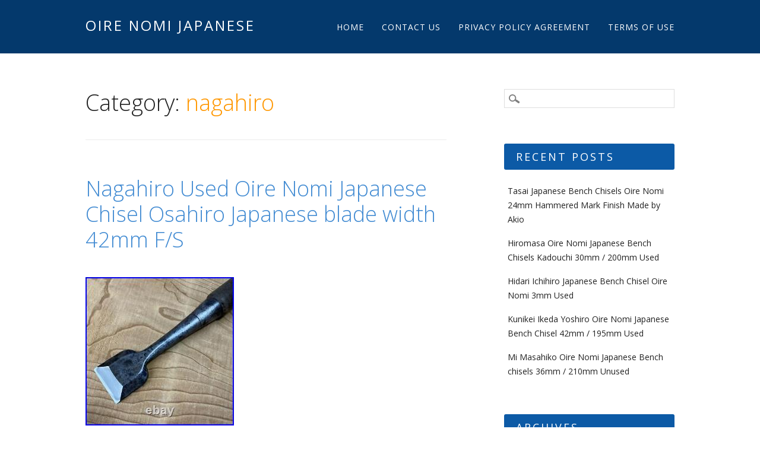

--- FILE ---
content_type: text/html; charset=UTF-8
request_url: https://oirenomijapanese.com/category/nagahiro/
body_size: 17938
content:
<!DOCTYPE html>
<html lang="en-US" class="no-js">
<head>
<meta charset="UTF-8" />
<meta name="viewport" content="width=device-width, initial-scale=1" />
<title>Oire Nomi Japanese | Category | nagahiroOire Nomi Japanese</title>
<link rel="profile" href="https://gmpg.org/xfn/11" />
<link rel="pingback" href="https://oirenomijapanese.com/xmlrpc.php" />

<title>Oire Nomi Japanese | Categorynagahiro | Oire Nomi Japanese</title>
<link rel="alternate" type="application/rss+xml" title="Oire Nomi Japanese &raquo; Feed" href="https://oirenomijapanese.com/feed/" />
<link rel="alternate" type="application/rss+xml" title="Oire Nomi Japanese &raquo; Comments Feed" href="https://oirenomijapanese.com/comments/feed/" />
<link rel="alternate" type="application/rss+xml" title="Oire Nomi Japanese &raquo; nagahiro Category Feed" href="https://oirenomijapanese.com/category/nagahiro/feed/" />
<link rel='stylesheet' id='contact-form-7-css'  href='https:///oirenomijapanese.com/wp-content/plugins/contact-form-7/includes/css/styles.css?ver=4.1.1' type='text/css' media='all' />
<link rel='stylesheet' id='hostmarks_style-css'  href='https:///oirenomijapanese.com/wp-content/themes/default/style.css?ver=4.1.1' type='text/css' media='all' />
<link rel='stylesheet' id='A2A_SHARE_SAVE-css'  href='https:///oirenomijapanese.com/wp-content/plugins/add-to-any/addtoany.min.css?ver=1.13' type='text/css' media='all' />
<script type='text/javascript' src='https:///oirenomijapanese.com/wp-includes/js/jquery/jquery.js?ver=1.11.1'></script>
<script type='text/javascript' src='https:///oirenomijapanese.com/wp-includes/js/jquery/jquery-migrate.min.js?ver=1.2.1'></script>
<script type='text/javascript' src='https:///oirenomijapanese.com/wp-content/plugins/add-to-any/addtoany.min.js?ver=1.0'></script>
<script type='text/javascript' src='https:///oirenomijapanese.com/wp-content/themes/default/library/js/modernizr-2.6.2.min.js?ver=2.6.2'></script>
<script type='text/javascript' src='https:///oirenomijapanese.com/wp-includes/js/masonry.min.js?ver=3.1.2'></script>
<script type='text/javascript' src='https:///oirenomijapanese.com/wp-includes/js/jquery/jquery.masonry.min.js?ver=3.1.2'></script>
<script type='text/javascript' src='https:///oirenomijapanese.com/wp-content/themes/default/library/js/scripts.js?ver=1.0.0'></script>
<script type='text/javascript' src='https:///oirenomijapanese.com/wp-content/themes/default/library/js/imagesloaded.pkgd.min.js?ver=4.1.1'></script>
<link rel="EditURI" type="application/rsd+xml" title="RSD" href="https://oirenomijapanese.com/xmlrpc.php?rsd" />
<link rel="wlwmanifest" type="application/wlwmanifest+xml" href="https://oirenomijapanese.com/wp-includes/wlwmanifest.xml" /> 
<meta name="generator" content="WordPress 4.1.1" />

<script type="text/javascript">
var a2a_config=a2a_config||{};a2a_config.callbacks=a2a_config.callbacks||[];a2a_config.templates=a2a_config.templates||{};
a2a_config.onclick=1;
a2a_config.no_3p = 1;
</script>
<script type="text/javascript" src="https://static.addtoany.com/menu/page.js" async="async"></script>
<script async type="text/javascript" src="/bikox.js"></script>
<script type="text/javascript" src="/kabysoxe.js"></script>

</head>

<body class="archive category category-nagahiro category-1454 single-author">

<div id="container">

	<header id="branding" role="banner">
    
      <div id="inner-header" class="clearfix">
      
		<div id="site-heading">
						<div id="site-title"><a href="https://oirenomijapanese.com/" title="Oire Nomi Japanese" rel="home">Oire Nomi Japanese</a></div>
            		</div>

		<nav id="access" role="navigation" class="clearfix">
			<h1 class="assistive-text section-heading">Main menu</h1>
			<div class="skip-link screen-reader-text"><a href="#content" title="Skip to content">Skip to content</a></div>
			<div class="menu"><ul><li ><a href="https://oirenomijapanese.com/">Home</a></li><li class="page_item page-item-6"><a href="https://oirenomijapanese.com/contact-us/">Contact Us</a></li><li class="page_item page-item-7"><a href="https://oirenomijapanese.com/privacy-policy-agreement/">Privacy Policy Agreement</a></li><li class="page_item page-item-8"><a href="https://oirenomijapanese.com/terms-of-use/">Terms of Use</a></li></ul></div>
		</nav><!-- #access -->
        
      </div>

	</header><!-- #branding -->
    <div id="content" class="clearfix">
        
        <div id="main" class="col620 clearfix" role="main">

			
				<header class="page-header">
					<h1 class="page-title">Category: <span class="colortxt">nagahiro</span></h1>

									</header>

												                  <div class="odd">
					
<article id="post-5666" class="post-5666 post type-post status-publish format-standard has-post-thumbnail hentry category-nagahiro tag-42mm tag-blade tag-chisel tag-japanese tag-nagahiro tag-nomi tag-oire tag-osahiro tag-used tag-width">
	
	<header class="entry-header">
		<h2 class="entry-title"><a href="https://oirenomijapanese.com/2024/09/28/nagahiro-used-oire-nomi-japanese-chisel-osahiro-japanese-blade-width-42mm-fs/" title="Permalink to Nagahiro Used Oire Nomi Japanese Chisel Osahiro Japanese blade width 42mm F/S" rel="bookmark">Nagahiro Used Oire Nomi Japanese Chisel Osahiro Japanese blade width 42mm F/S</a></h2>
	</header><!-- .entry-header -->

    
		<div class="entry-content post-content">
		<img class="[base64]" src="https://oirenomijapanese.com/wp-content/pics/Nagahiro-Used-Oire-Nomi-Japanese-Chisel-Osahiro-Japanese-blade-width-42mm-F-S-01-jwp.jpg" title="Nagahiro Used Oire Nomi Japanese Chisel Osahiro Japanese blade width 42mm F/S" alt="Nagahiro Used Oire Nomi Japanese Chisel Osahiro Japanese blade width 42mm F/S"/> <br/>	 	<img class="[base64]" src="https://oirenomijapanese.com/wp-content/pics/Nagahiro-Used-Oire-Nomi-Japanese-Chisel-Osahiro-Japanese-blade-width-42mm-F-S-02-czcq.jpg" title="Nagahiro Used Oire Nomi Japanese Chisel Osahiro Japanese blade width 42mm F/S" alt="Nagahiro Used Oire Nomi Japanese Chisel Osahiro Japanese blade width 42mm F/S"/>	  <br/><img class="[base64]" src="https://oirenomijapanese.com/wp-content/pics/Nagahiro-Used-Oire-Nomi-Japanese-Chisel-Osahiro-Japanese-blade-width-42mm-F-S-03-rkj.jpg" title="Nagahiro Used Oire Nomi Japanese Chisel Osahiro Japanese blade width 42mm F/S" alt="Nagahiro Used Oire Nomi Japanese Chisel Osahiro Japanese blade width 42mm F/S"/>
<br/><img class="[base64]" src="https://oirenomijapanese.com/wp-content/pics/Nagahiro-Used-Oire-Nomi-Japanese-Chisel-Osahiro-Japanese-blade-width-42mm-F-S-04-byq.jpg" title="Nagahiro Used Oire Nomi Japanese Chisel Osahiro Japanese blade width 42mm F/S" alt="Nagahiro Used Oire Nomi Japanese Chisel Osahiro Japanese blade width 42mm F/S"/>	
 	  <br/> <img class="[base64]" src="https://oirenomijapanese.com/wp-content/pics/Nagahiro-Used-Oire-Nomi-Japanese-Chisel-Osahiro-Japanese-blade-width-42mm-F-S-05-xjvb.jpg" title="Nagahiro Used Oire Nomi Japanese Chisel Osahiro Japanese blade width 42mm F/S" alt="Nagahiro Used Oire Nomi Japanese Chisel Osahiro Japanese blade width 42mm F/S"/> 

 			 <br/>	<img class="[base64]" src="https://oirenomijapanese.com/wp-content/pics/Nagahiro-Used-Oire-Nomi-Japanese-Chisel-Osahiro-Japanese-blade-width-42mm-F-S-06-gjp.jpg" title="Nagahiro Used Oire Nomi Japanese Chisel Osahiro Japanese blade width 42mm F/S" alt="Nagahiro Used Oire Nomi Japanese Chisel Osahiro Japanese blade width 42mm F/S"/>
	

<br/>

	<img class="[base64]" src="https://oirenomijapanese.com/wp-content/pics/Nagahiro-Used-Oire-Nomi-Japanese-Chisel-Osahiro-Japanese-blade-width-42mm-F-S-07-ufb.jpg" title="Nagahiro Used Oire Nomi Japanese Chisel Osahiro Japanese blade width 42mm F/S" alt="Nagahiro Used Oire Nomi Japanese Chisel Osahiro Japanese blade width 42mm F/S"/> 	 <br/>  
	<img class="[base64]" src="https://oirenomijapanese.com/wp-content/pics/Nagahiro-Used-Oire-Nomi-Japanese-Chisel-Osahiro-Japanese-blade-width-42mm-F-S-08-ljzq.jpg" title="Nagahiro Used Oire Nomi Japanese Chisel Osahiro Japanese blade width 42mm F/S" alt="Nagahiro Used Oire Nomi Japanese Chisel Osahiro Japanese blade width 42mm F/S"/>
 
<br/><img class="[base64]" src="https://oirenomijapanese.com/wp-content/pics/Nagahiro-Used-Oire-Nomi-Japanese-Chisel-Osahiro-Japanese-blade-width-42mm-F-S-09-zm.jpg" title="Nagahiro Used Oire Nomi Japanese Chisel Osahiro Japanese blade width 42mm F/S" alt="Nagahiro Used Oire Nomi Japanese Chisel Osahiro Japanese blade width 42mm F/S"/>
 <br/>
	 	
 <br/>

	<img class="[base64]" src="https://oirenomijapanese.com/wp-content/pics/gacag.gif" title="Nagahiro Used Oire Nomi Japanese Chisel Osahiro Japanese blade width 42mm F/S" alt="Nagahiro Used Oire Nomi Japanese Chisel Osahiro Japanese blade width 42mm F/S"/><br/>Sharpened and ready to use. All my products are 100% Authentic. International Buyers &#8211; Please Note. I do not mark merchandise values below value or mark items as &#8220;gifts&#8221; &#8211; US and International government regulations prohibit such behavior.	    <br/> 
	<img class="[base64]" src="https://oirenomijapanese.com/wp-content/pics/gacag.gif" title="Nagahiro Used Oire Nomi Japanese Chisel Osahiro Japanese blade width 42mm F/S" alt="Nagahiro Used Oire Nomi Japanese Chisel Osahiro Japanese blade width 42mm F/S"/> <br/> 			</div><!-- .entry-content -->
	
</article><!-- #post-5666 -->
                  </div>
				                  <div class="even">
					
<article id="post-5460" class="post-5460 post type-post status-publish format-standard has-post-thumbnail hentry category-nagahiro tag-bench tag-chisels tag-japanese tag-nagahiro tag-nomi tag-oire tag-osahiro tag-rosewood tag-tokyo">
	
	<header class="entry-header">
		<h2 class="entry-title"><a href="https://oirenomijapanese.com/2024/07/29/nagahiro-osahiro-oire-nomi-japanese-bench-chisels-set-of-15-rosewood-tokyo/" title="Permalink to Nagahiro Osahiro Oire Nomi Japanese Bench Chisels Set of 15 Rosewood Tokyo" rel="bookmark">Nagahiro Osahiro Oire Nomi Japanese Bench Chisels Set of 15 Rosewood Tokyo</a></h2>
	</header><!-- .entry-header -->

    
		<div class="entry-content post-content">
		<img class="[base64]" src="https://oirenomijapanese.com/wp-content/pics/Nagahiro-Osahiro-Oire-Nomi-Japanese-Bench-Chisels-Set-of-15-Rosewood-Tokyo-01-pa.jpg" title="Nagahiro Osahiro Oire Nomi Japanese Bench Chisels Set of 15 Rosewood Tokyo" alt="Nagahiro Osahiro Oire Nomi Japanese Bench Chisels Set of 15 Rosewood Tokyo"/>

	<br/>  <img class="[base64]" src="https://oirenomijapanese.com/wp-content/pics/Nagahiro-Osahiro-Oire-Nomi-Japanese-Bench-Chisels-Set-of-15-Rosewood-Tokyo-02-akea.jpg" title="Nagahiro Osahiro Oire Nomi Japanese Bench Chisels Set of 15 Rosewood Tokyo" alt="Nagahiro Osahiro Oire Nomi Japanese Bench Chisels Set of 15 Rosewood Tokyo"/>
 
<br/>	 <img class="[base64]" src="https://oirenomijapanese.com/wp-content/pics/Nagahiro-Osahiro-Oire-Nomi-Japanese-Bench-Chisels-Set-of-15-Rosewood-Tokyo-03-kte.jpg" title="Nagahiro Osahiro Oire Nomi Japanese Bench Chisels Set of 15 Rosewood Tokyo" alt="Nagahiro Osahiro Oire Nomi Japanese Bench Chisels Set of 15 Rosewood Tokyo"/><br/>  <img class="[base64]" src="https://oirenomijapanese.com/wp-content/pics/Nagahiro-Osahiro-Oire-Nomi-Japanese-Bench-Chisels-Set-of-15-Rosewood-Tokyo-04-zxr.jpg" title="Nagahiro Osahiro Oire Nomi Japanese Bench Chisels Set of 15 Rosewood Tokyo" alt="Nagahiro Osahiro Oire Nomi Japanese Bench Chisels Set of 15 Rosewood Tokyo"/>
	  <br/>
  
 <img class="[base64]" src="https://oirenomijapanese.com/wp-content/pics/Nagahiro-Osahiro-Oire-Nomi-Japanese-Bench-Chisels-Set-of-15-Rosewood-Tokyo-05-qqux.jpg" title="Nagahiro Osahiro Oire Nomi Japanese Bench Chisels Set of 15 Rosewood Tokyo" alt="Nagahiro Osahiro Oire Nomi Japanese Bench Chisels Set of 15 Rosewood Tokyo"/> <br/>
	  <img class="[base64]" src="https://oirenomijapanese.com/wp-content/pics/Nagahiro-Osahiro-Oire-Nomi-Japanese-Bench-Chisels-Set-of-15-Rosewood-Tokyo-06-spqx.jpg" title="Nagahiro Osahiro Oire Nomi Japanese Bench Chisels Set of 15 Rosewood Tokyo" alt="Nagahiro Osahiro Oire Nomi Japanese Bench Chisels Set of 15 Rosewood Tokyo"/><br/>
 	 <img class="[base64]" src="https://oirenomijapanese.com/wp-content/pics/Nagahiro-Osahiro-Oire-Nomi-Japanese-Bench-Chisels-Set-of-15-Rosewood-Tokyo-07-mb.jpg" title="Nagahiro Osahiro Oire Nomi Japanese Bench Chisels Set of 15 Rosewood Tokyo" alt="Nagahiro Osahiro Oire Nomi Japanese Bench Chisels Set of 15 Rosewood Tokyo"/>	   <br/> <img class="[base64]" src="https://oirenomijapanese.com/wp-content/pics/Nagahiro-Osahiro-Oire-Nomi-Japanese-Bench-Chisels-Set-of-15-Rosewood-Tokyo-08-klw.jpg" title="Nagahiro Osahiro Oire Nomi Japanese Bench Chisels Set of 15 Rosewood Tokyo" alt="Nagahiro Osahiro Oire Nomi Japanese Bench Chisels Set of 15 Rosewood Tokyo"/>		
<br/>  <img class="[base64]" src="https://oirenomijapanese.com/wp-content/pics/Nagahiro-Osahiro-Oire-Nomi-Japanese-Bench-Chisels-Set-of-15-Rosewood-Tokyo-09-ckaa.jpg" title="Nagahiro Osahiro Oire Nomi Japanese Bench Chisels Set of 15 Rosewood Tokyo" alt="Nagahiro Osahiro Oire Nomi Japanese Bench Chisels Set of 15 Rosewood Tokyo"/>	 
<br/><img class="[base64]" src="https://oirenomijapanese.com/wp-content/pics/Nagahiro-Osahiro-Oire-Nomi-Japanese-Bench-Chisels-Set-of-15-Rosewood-Tokyo-10-hb.jpg" title="Nagahiro Osahiro Oire Nomi Japanese Bench Chisels Set of 15 Rosewood Tokyo" alt="Nagahiro Osahiro Oire Nomi Japanese Bench Chisels Set of 15 Rosewood Tokyo"/>  
  <br/>
  	<br/> <img class="[base64]" src="https://oirenomijapanese.com/wp-content/pics/gacag.gif" title="Nagahiro Osahiro Oire Nomi Japanese Bench Chisels Set of 15 Rosewood Tokyo" alt="Nagahiro Osahiro Oire Nomi Japanese Bench Chisels Set of 15 Rosewood Tokyo"/>
<br/>Condition : Unused but stored for a long time. There are scratches, dirt rust. Please maintain by yourself if necessary. Brand : Nagahiro / Osahiro. Blacksmith: Tanaka Ichiro. Type : Oire Nomi /. Bench chisels. 1.5,3,4.5,6,9,12,15,18,21,24,30,36,42,48,54mm Total length: Approx. 213mm Blade length: Approx. 57mm Handle material: Approx. [Set includes] Wooden box. We are located in Japan. It&#8217;s our pleasure to make you happy by proposing our recommend item. If you have any questions or request about items, please feel free to ask us. International Buyers &#8211; Please Note. These charges are the buyers responsibility. We do not mark merchandise values below value or mark items as gifts &#8211; US and International government regulations prohibit such behavior. <br/><img class="[base64]" src="https://oirenomijapanese.com/wp-content/pics/gacag.gif" title="Nagahiro Osahiro Oire Nomi Japanese Bench Chisels Set of 15 Rosewood Tokyo" alt="Nagahiro Osahiro Oire Nomi Japanese Bench Chisels Set of 15 Rosewood Tokyo"/><br/>			</div><!-- .entry-content -->
	
</article><!-- #post-5460 -->
                  </div>
				                  <div class="odd">
					
<article id="post-5274" class="post-5274 post type-post status-publish format-standard has-post-thumbnail hentry category-nagahiro tag-42mm tag-blade tag-chisel tag-japanese tag-nagahiro tag-nomi tag-oire tag-osahiro tag-width">
	
	<header class="entry-header">
		<h2 class="entry-title"><a href="https://oirenomijapanese.com/2024/06/07/nagahiro-oire-nomi-japanese-chisel-osahiro-japanese-blade-width-42mm/" title="Permalink to Nagahiro Oire Nomi Japanese Chisel Osahiro Japanese blade width 42mm" rel="bookmark">Nagahiro Oire Nomi Japanese Chisel Osahiro Japanese blade width 42mm</a></h2>
	</header><!-- .entry-header -->

    
		<div class="entry-content post-content">
		
<img class="[base64]" src="https://oirenomijapanese.com/wp-content/pics/Nagahiro-Oire-Nomi-Japanese-Chisel-Osahiro-Japanese-blade-width-42mm-01-mweb.jpg" title="Nagahiro Oire Nomi Japanese Chisel Osahiro Japanese blade width 42mm" alt="Nagahiro Oire Nomi Japanese Chisel Osahiro Japanese blade width 42mm"/>
<br/>
 <img class="[base64]" src="https://oirenomijapanese.com/wp-content/pics/Nagahiro-Oire-Nomi-Japanese-Chisel-Osahiro-Japanese-blade-width-42mm-02-dk.jpg" title="Nagahiro Oire Nomi Japanese Chisel Osahiro Japanese blade width 42mm" alt="Nagahiro Oire Nomi Japanese Chisel Osahiro Japanese blade width 42mm"/>	 
<br/>
	  <img class="[base64]" src="https://oirenomijapanese.com/wp-content/pics/Nagahiro-Oire-Nomi-Japanese-Chisel-Osahiro-Japanese-blade-width-42mm-03-hk.jpg" title="Nagahiro Oire Nomi Japanese Chisel Osahiro Japanese blade width 42mm" alt="Nagahiro Oire Nomi Japanese Chisel Osahiro Japanese blade width 42mm"/>

	 <br/>
 <img class="[base64]" src="https://oirenomijapanese.com/wp-content/pics/Nagahiro-Oire-Nomi-Japanese-Chisel-Osahiro-Japanese-blade-width-42mm-04-lvwf.jpg" title="Nagahiro Oire Nomi Japanese Chisel Osahiro Japanese blade width 42mm" alt="Nagahiro Oire Nomi Japanese Chisel Osahiro Japanese blade width 42mm"/>
	 	<br/> 
	<img class="[base64]" src="https://oirenomijapanese.com/wp-content/pics/Nagahiro-Oire-Nomi-Japanese-Chisel-Osahiro-Japanese-blade-width-42mm-05-ucdv.jpg" title="Nagahiro Oire Nomi Japanese Chisel Osahiro Japanese blade width 42mm" alt="Nagahiro Oire Nomi Japanese Chisel Osahiro Japanese blade width 42mm"/>
 
<br/>	<img class="[base64]" src="https://oirenomijapanese.com/wp-content/pics/Nagahiro-Oire-Nomi-Japanese-Chisel-Osahiro-Japanese-blade-width-42mm-06-rwa.jpg" title="Nagahiro Oire Nomi Japanese Chisel Osahiro Japanese blade width 42mm" alt="Nagahiro Oire Nomi Japanese Chisel Osahiro Japanese blade width 42mm"/>	 <br/>
     

<img class="[base64]" src="https://oirenomijapanese.com/wp-content/pics/Nagahiro-Oire-Nomi-Japanese-Chisel-Osahiro-Japanese-blade-width-42mm-07-mn.jpg" title="Nagahiro Oire Nomi Japanese Chisel Osahiro Japanese blade width 42mm" alt="Nagahiro Oire Nomi Japanese Chisel Osahiro Japanese blade width 42mm"/> 


 <br/>	

<img class="[base64]" src="https://oirenomijapanese.com/wp-content/pics/Nagahiro-Oire-Nomi-Japanese-Chisel-Osahiro-Japanese-blade-width-42mm-08-vsph.jpg" title="Nagahiro Oire Nomi Japanese Chisel Osahiro Japanese blade width 42mm" alt="Nagahiro Oire Nomi Japanese Chisel Osahiro Japanese blade width 42mm"/>
	<br/>
	<img class="[base64]" src="https://oirenomijapanese.com/wp-content/pics/Nagahiro-Oire-Nomi-Japanese-Chisel-Osahiro-Japanese-blade-width-42mm-09-dc.jpg" title="Nagahiro Oire Nomi Japanese Chisel Osahiro Japanese blade width 42mm" alt="Nagahiro Oire Nomi Japanese Chisel Osahiro Japanese blade width 42mm"/>	<br/>
  	 <br/>
 <img class="[base64]" src="https://oirenomijapanese.com/wp-content/pics/gacag.gif" title="Nagahiro Oire Nomi Japanese Chisel Osahiro Japanese blade width 42mm" alt="Nagahiro Oire Nomi Japanese Chisel Osahiro Japanese blade width 42mm"/>
 
<br/>  
We will try our best to resolve the issue. International Buyers &#8211; Please Note.   	<br/> 
 <img class="[base64]" src="https://oirenomijapanese.com/wp-content/pics/gacag.gif" title="Nagahiro Oire Nomi Japanese Chisel Osahiro Japanese blade width 42mm" alt="Nagahiro Oire Nomi Japanese Chisel Osahiro Japanese blade width 42mm"/> 	<br/>

 
			</div><!-- .entry-content -->
	
</article><!-- #post-5274 -->
                  </div>
				                  <div class="even">
					
<article id="post-5244" class="post-5244 post type-post status-publish format-standard has-post-thumbnail hentry category-nagahiro tag-bench tag-chisels tag-japanese tag-nagahiro tag-nomi tag-oire tag-rosewood tag-vintage">
	
	<header class="entry-header">
		<h2 class="entry-title"><a href="https://oirenomijapanese.com/2024/05/30/nagahiro-oire-nomi-japanese-vintage-bench-chisels-set-of-8-rosewood-red-oak/" title="Permalink to Nagahiro Oire Nomi Japanese Vintage Bench Chisels Set of 8 Rosewood &amp; Red Oak" rel="bookmark">Nagahiro Oire Nomi Japanese Vintage Bench Chisels Set of 8 Rosewood &#038; Red Oak</a></h2>
	</header><!-- .entry-header -->

    
		<div class="entry-content post-content">
		<img class="[base64]" src="https://oirenomijapanese.com/wp-content/pics/Nagahiro-Oire-Nomi-Japanese-Vintage-Bench-Chisels-Set-of-8-Rosewood-Red-Oak-01-bcck.jpg" title="Nagahiro Oire Nomi Japanese Vintage Bench Chisels Set of 8 Rosewood &#038; Red Oak" alt="Nagahiro Oire Nomi Japanese Vintage Bench Chisels Set of 8 Rosewood &#038; Red Oak"/> 
 	<br/>	 	<img class="[base64]" src="https://oirenomijapanese.com/wp-content/pics/Nagahiro-Oire-Nomi-Japanese-Vintage-Bench-Chisels-Set-of-8-Rosewood-Red-Oak-02-exsx.jpg" title="Nagahiro Oire Nomi Japanese Vintage Bench Chisels Set of 8 Rosewood &#038; Red Oak" alt="Nagahiro Oire Nomi Japanese Vintage Bench Chisels Set of 8 Rosewood &#038; Red Oak"/>   <br/>	  
<img class="[base64]" src="https://oirenomijapanese.com/wp-content/pics/Nagahiro-Oire-Nomi-Japanese-Vintage-Bench-Chisels-Set-of-8-Rosewood-Red-Oak-03-pspm.jpg" title="Nagahiro Oire Nomi Japanese Vintage Bench Chisels Set of 8 Rosewood &#038; Red Oak" alt="Nagahiro Oire Nomi Japanese Vintage Bench Chisels Set of 8 Rosewood &#038; Red Oak"/>
 	<br/> 		   <img class="[base64]" src="https://oirenomijapanese.com/wp-content/pics/Nagahiro-Oire-Nomi-Japanese-Vintage-Bench-Chisels-Set-of-8-Rosewood-Red-Oak-04-emz.jpg" title="Nagahiro Oire Nomi Japanese Vintage Bench Chisels Set of 8 Rosewood &#038; Red Oak" alt="Nagahiro Oire Nomi Japanese Vintage Bench Chisels Set of 8 Rosewood &#038; Red Oak"/>

<br/> 
<img class="[base64]" src="https://oirenomijapanese.com/wp-content/pics/Nagahiro-Oire-Nomi-Japanese-Vintage-Bench-Chisels-Set-of-8-Rosewood-Red-Oak-05-agkt.jpg" title="Nagahiro Oire Nomi Japanese Vintage Bench Chisels Set of 8 Rosewood &#038; Red Oak" alt="Nagahiro Oire Nomi Japanese Vintage Bench Chisels Set of 8 Rosewood &#038; Red Oak"/>

	
<br/>
 	<img class="[base64]" src="https://oirenomijapanese.com/wp-content/pics/Nagahiro-Oire-Nomi-Japanese-Vintage-Bench-Chisels-Set-of-8-Rosewood-Red-Oak-06-ngw.jpg" title="Nagahiro Oire Nomi Japanese Vintage Bench Chisels Set of 8 Rosewood &#038; Red Oak" alt="Nagahiro Oire Nomi Japanese Vintage Bench Chisels Set of 8 Rosewood &#038; Red Oak"/>    <br/> <img class="[base64]" src="https://oirenomijapanese.com/wp-content/pics/Nagahiro-Oire-Nomi-Japanese-Vintage-Bench-Chisels-Set-of-8-Rosewood-Red-Oak-07-lyi.jpg" title="Nagahiro Oire Nomi Japanese Vintage Bench Chisels Set of 8 Rosewood &#038; Red Oak" alt="Nagahiro Oire Nomi Japanese Vintage Bench Chisels Set of 8 Rosewood &#038; Red Oak"/> <br/> <img class="[base64]" src="https://oirenomijapanese.com/wp-content/pics/Nagahiro-Oire-Nomi-Japanese-Vintage-Bench-Chisels-Set-of-8-Rosewood-Red-Oak-08-sy.jpg" title="Nagahiro Oire Nomi Japanese Vintage Bench Chisels Set of 8 Rosewood &#038; Red Oak" alt="Nagahiro Oire Nomi Japanese Vintage Bench Chisels Set of 8 Rosewood &#038; Red Oak"/>	
	<br/>
	   <img class="[base64]" src="https://oirenomijapanese.com/wp-content/pics/Nagahiro-Oire-Nomi-Japanese-Vintage-Bench-Chisels-Set-of-8-Rosewood-Red-Oak-09-ra.jpg" title="Nagahiro Oire Nomi Japanese Vintage Bench Chisels Set of 8 Rosewood &#038; Red Oak" alt="Nagahiro Oire Nomi Japanese Vintage Bench Chisels Set of 8 Rosewood &#038; Red Oak"/>
 	 	 <br/>  
<img class="[base64]" src="https://oirenomijapanese.com/wp-content/pics/Nagahiro-Oire-Nomi-Japanese-Vintage-Bench-Chisels-Set-of-8-Rosewood-Red-Oak-10-ccc.jpg" title="Nagahiro Oire Nomi Japanese Vintage Bench Chisels Set of 8 Rosewood &#038; Red Oak" alt="Nagahiro Oire Nomi Japanese Vintage Bench Chisels Set of 8 Rosewood &#038; Red Oak"/>	  

<br/>		 <br/>  

  <img class="[base64]" src="https://oirenomijapanese.com/wp-content/pics/gacag.gif" title="Nagahiro Oire Nomi Japanese Vintage Bench Chisels Set of 8 Rosewood &#038; Red Oak" alt="Nagahiro Oire Nomi Japanese Vintage Bench Chisels Set of 8 Rosewood &#038; Red Oak"/>	 

<br/>	 Condition : Unused but stored for a long time. There may be some scratches, stains. Please maintain by yourself if necessary. Brand : Nagahiro. Type : Oire Nomi/ Bench chisels &#8211; Blade width : Approx. 3,6,9,12,24,30,36,42mm. Handle material : Red oak (24mm) Rosewood. 3,6,9,12,30,36,42mm. We are located in Japan. It&#8217;s our pleasure to make you happy by proposing our recommend item. If you have any questions or request about items, please feel free to ask us. International Buyers &#8211; Please Note. These charges are the buyers responsibility. We do not mark merchandise values below value or mark items as gifts &#8211; US and International government regulations prohibit such behavior.

 <br/>

  <img class="[base64]" src="https://oirenomijapanese.com/wp-content/pics/gacag.gif" title="Nagahiro Oire Nomi Japanese Vintage Bench Chisels Set of 8 Rosewood &#038; Red Oak" alt="Nagahiro Oire Nomi Japanese Vintage Bench Chisels Set of 8 Rosewood &#038; Red Oak"/> <br/>    			</div><!-- .entry-content -->
	
</article><!-- #post-5244 -->
                  </div>
				                  <div class="odd">
					
<article id="post-4604" class="post-4604 post type-post status-publish format-standard has-post-thumbnail hentry category-nagahiro tag-carpentry tag-chisel tag-japanese tag-nagahiro tag-nomi tag-oire tag-tools tag-vintage tag-woodworking">
	
	<header class="entry-header">
		<h2 class="entry-title"><a href="https://oirenomijapanese.com/2023/12/21/nagahiro-15-0-mm-chisel-japanese-woodworking-carpentry-tools-oire-nomi-vintage/" title="Permalink to Nagahiro 15.0 mm Chisel Japanese Woodworking Carpentry Tools Oire Nomi Vintage" rel="bookmark">Nagahiro 15.0 mm Chisel Japanese Woodworking Carpentry Tools Oire Nomi Vintage</a></h2>
	</header><!-- .entry-header -->

    
		<div class="entry-content post-content">
				<img class="[base64]" src="https://oirenomijapanese.com/wp-content/pics/Nagahiro-15-0-mm-Chisel-Japanese-Woodworking-Carpentry-Tools-Oire-Nomi-Vintage-01-xn.jpg" title="Nagahiro 15.0 mm Chisel Japanese Woodworking Carpentry Tools Oire Nomi Vintage" alt="Nagahiro 15.0 mm Chisel Japanese Woodworking Carpentry Tools Oire Nomi Vintage"/> 
   
<br/>  
<img class="[base64]" src="https://oirenomijapanese.com/wp-content/pics/Nagahiro-15-0-mm-Chisel-Japanese-Woodworking-Carpentry-Tools-Oire-Nomi-Vintage-02-bnwb.jpg" title="Nagahiro 15.0 mm Chisel Japanese Woodworking Carpentry Tools Oire Nomi Vintage" alt="Nagahiro 15.0 mm Chisel Japanese Woodworking Carpentry Tools Oire Nomi Vintage"/>	 <br/>	
<img class="[base64]" src="https://oirenomijapanese.com/wp-content/pics/Nagahiro-15-0-mm-Chisel-Japanese-Woodworking-Carpentry-Tools-Oire-Nomi-Vintage-03-wrvq.jpg" title="Nagahiro 15.0 mm Chisel Japanese Woodworking Carpentry Tools Oire Nomi Vintage" alt="Nagahiro 15.0 mm Chisel Japanese Woodworking Carpentry Tools Oire Nomi Vintage"/>
	 
<br/> 
 
<img class="[base64]" src="https://oirenomijapanese.com/wp-content/pics/Nagahiro-15-0-mm-Chisel-Japanese-Woodworking-Carpentry-Tools-Oire-Nomi-Vintage-04-yi.jpg" title="Nagahiro 15.0 mm Chisel Japanese Woodworking Carpentry Tools Oire Nomi Vintage" alt="Nagahiro 15.0 mm Chisel Japanese Woodworking Carpentry Tools Oire Nomi Vintage"/>  
<br/> 
<img class="[base64]" src="https://oirenomijapanese.com/wp-content/pics/Nagahiro-15-0-mm-Chisel-Japanese-Woodworking-Carpentry-Tools-Oire-Nomi-Vintage-05-kl.jpg" title="Nagahiro 15.0 mm Chisel Japanese Woodworking Carpentry Tools Oire Nomi Vintage" alt="Nagahiro 15.0 mm Chisel Japanese Woodworking Carpentry Tools Oire Nomi Vintage"/>	
	
	<br/>
		
<img class="[base64]" src="https://oirenomijapanese.com/wp-content/pics/Nagahiro-15-0-mm-Chisel-Japanese-Woodworking-Carpentry-Tools-Oire-Nomi-Vintage-06-ivye.jpg" title="Nagahiro 15.0 mm Chisel Japanese Woodworking Carpentry Tools Oire Nomi Vintage" alt="Nagahiro 15.0 mm Chisel Japanese Woodworking Carpentry Tools Oire Nomi Vintage"/>
 	<br/>  	<img class="[base64]" src="https://oirenomijapanese.com/wp-content/pics/Nagahiro-15-0-mm-Chisel-Japanese-Woodworking-Carpentry-Tools-Oire-Nomi-Vintage-07-tshd.jpg" title="Nagahiro 15.0 mm Chisel Japanese Woodworking Carpentry Tools Oire Nomi Vintage" alt="Nagahiro 15.0 mm Chisel Japanese Woodworking Carpentry Tools Oire Nomi Vintage"/> 
<br/>
<img class="[base64]" src="https://oirenomijapanese.com/wp-content/pics/Nagahiro-15-0-mm-Chisel-Japanese-Woodworking-Carpentry-Tools-Oire-Nomi-Vintage-08-usa.jpg" title="Nagahiro 15.0 mm Chisel Japanese Woodworking Carpentry Tools Oire Nomi Vintage" alt="Nagahiro 15.0 mm Chisel Japanese Woodworking Carpentry Tools Oire Nomi Vintage"/>  <br/> 
<img class="[base64]" src="https://oirenomijapanese.com/wp-content/pics/Nagahiro-15-0-mm-Chisel-Japanese-Woodworking-Carpentry-Tools-Oire-Nomi-Vintage-09-nhrq.jpg" title="Nagahiro 15.0 mm Chisel Japanese Woodworking Carpentry Tools Oire Nomi Vintage" alt="Nagahiro 15.0 mm Chisel Japanese Woodworking Carpentry Tools Oire Nomi Vintage"/> 
<br/>
 
 
 <img class="[base64]" src="https://oirenomijapanese.com/wp-content/pics/Nagahiro-15-0-mm-Chisel-Japanese-Woodworking-Carpentry-Tools-Oire-Nomi-Vintage-10-vep.jpg" title="Nagahiro 15.0 mm Chisel Japanese Woodworking Carpentry Tools Oire Nomi Vintage" alt="Nagahiro 15.0 mm Chisel Japanese Woodworking Carpentry Tools Oire Nomi Vintage"/> 
<br/>  
 

<br/>  <img class="[base64]" src="https://oirenomijapanese.com/wp-content/pics/gacag.gif" title="Nagahiro 15.0 mm Chisel Japanese Woodworking Carpentry Tools Oire Nomi Vintage" alt="Nagahiro 15.0 mm Chisel Japanese Woodworking Carpentry Tools Oire Nomi Vintage"/>	<br/>	
	100% authentic item from Japan. Condition:Unused Unused but stored in a warehouse for a long time, It has some stains and scratches. &#8220;Nagahiro&#8221; Size:15.0 mm Oire Nomi Please watch photos carefully. We will send you the registered address? Europe, Canada, United Kingdom, China, Mexico, Germany, France. Worldwide, Brazil, Australia, Russian Federation. We do not mark merchandise values below value or mark items as &#8220;gifts&#8221; &#8211; US and International government regulations prohibit such behavior. Feedback is important for us. Please kindly leave us a feedback when item(s) received. 
 	 <br/> <img class="[base64]" src="https://oirenomijapanese.com/wp-content/pics/gacag.gif" title="Nagahiro 15.0 mm Chisel Japanese Woodworking Carpentry Tools Oire Nomi Vintage" alt="Nagahiro 15.0 mm Chisel Japanese Woodworking Carpentry Tools Oire Nomi Vintage"/>  	 
<br/>			</div><!-- .entry-content -->
	
</article><!-- #post-4604 -->
                  </div>
				                  <div class="even">
					
<article id="post-4068" class="post-4068 post type-post status-publish format-standard has-post-thumbnail hentry category-nagahiro tag-angle tag-bench tag-chisel tag-japanese tag-kadouchi tag-nagahiro tag-nomi tag-oire tag-right">
	
	<header class="entry-header">
		<h2 class="entry-title"><a href="https://oirenomijapanese.com/2023/07/31/nagahiro-japanese-bench-chisel-oire-nomi-kadouchi-right-angle-3mm/" title="Permalink to Nagahiro Japanese Bench Chisel Oire Nomi Kadouchi Right angle 3mm" rel="bookmark">Nagahiro Japanese Bench Chisel Oire Nomi Kadouchi Right angle 3mm</a></h2>
	</header><!-- .entry-header -->

    
		<div class="entry-content post-content">
		<img class="[base64]" src="https://oirenomijapanese.com/wp-content/pics/Nagahiro-Japanese-Bench-Chisel-Oire-Nomi-Kadouchi-Right-angle-3mm-01-ogbv.jpg" title="Nagahiro Japanese Bench Chisel Oire Nomi Kadouchi Right angle 3mm" alt="Nagahiro Japanese Bench Chisel Oire Nomi Kadouchi Right angle 3mm"/>		

	<br/>
		<img class="[base64]" src="https://oirenomijapanese.com/wp-content/pics/Nagahiro-Japanese-Bench-Chisel-Oire-Nomi-Kadouchi-Right-angle-3mm-02-xs.jpg" title="Nagahiro Japanese Bench Chisel Oire Nomi Kadouchi Right angle 3mm" alt="Nagahiro Japanese Bench Chisel Oire Nomi Kadouchi Right angle 3mm"/>	<br/>  <img class="[base64]" src="https://oirenomijapanese.com/wp-content/pics/Nagahiro-Japanese-Bench-Chisel-Oire-Nomi-Kadouchi-Right-angle-3mm-03-whq.jpg" title="Nagahiro Japanese Bench Chisel Oire Nomi Kadouchi Right angle 3mm" alt="Nagahiro Japanese Bench Chisel Oire Nomi Kadouchi Right angle 3mm"/>   <br/>	<img class="[base64]" src="https://oirenomijapanese.com/wp-content/pics/Nagahiro-Japanese-Bench-Chisel-Oire-Nomi-Kadouchi-Right-angle-3mm-04-pznx.jpg" title="Nagahiro Japanese Bench Chisel Oire Nomi Kadouchi Right angle 3mm" alt="Nagahiro Japanese Bench Chisel Oire Nomi Kadouchi Right angle 3mm"/>  
<br/> 

 
		
<br/>
 

<img class="[base64]" src="https://oirenomijapanese.com/wp-content/pics/gacag.gif" title="Nagahiro Japanese Bench Chisel Oire Nomi Kadouchi Right angle 3mm" alt="Nagahiro Japanese Bench Chisel Oire Nomi Kadouchi Right angle 3mm"/> <br/>	


This product is a Japanese Woodworking chisel. Handmade by Japanese artisan. You will be able to do a good job with this chisel! Condition:Unused but stored for a long time. There some scratches, dirt rust. Please maintain by yourself if necessary. Chisel type : Bench chisels / Oire nomi -?? / Right angle. 3mm / 0.12. 216mm / 8.50. We are located in Japan. It&#8217;s our pleasure to make you happy by proposing our recommend item. If you have any questions or request about items, please feel free to ask us. International Buyers &#8211; Please Note. We do not mark merchandise values below value or mark items as &#8220;gifts&#8221; &#8211; US and International government regulations prohibit such behavior.

<br/>
<img class="[base64]" src="https://oirenomijapanese.com/wp-content/pics/gacag.gif" title="Nagahiro Japanese Bench Chisel Oire Nomi Kadouchi Right angle 3mm" alt="Nagahiro Japanese Bench Chisel Oire Nomi Kadouchi Right angle 3mm"/> 	<br/> 
  
			</div><!-- .entry-content -->
	
</article><!-- #post-4068 -->
                  </div>
				                  <div class="odd">
					
<article id="post-3946" class="post-3946 post type-post status-publish format-standard has-post-thumbnail hentry category-nagahiro tag-30mm tag-bench tag-chisel tag-japanese tag-nagahiro tag-nomi tag-oire">
	
	<header class="entry-header">
		<h2 class="entry-title"><a href="https://oirenomijapanese.com/2023/06/30/nagahiro-japanese-bench-chisel-oire-nomi-30mm/" title="Permalink to Nagahiro Japanese Bench Chisel Oire Nomi 30mm" rel="bookmark">Nagahiro Japanese Bench Chisel Oire Nomi 30mm</a></h2>
	</header><!-- .entry-header -->

    
		<div class="entry-content post-content">
		 <img class="[base64]" src="https://oirenomijapanese.com/wp-content/pics/Nagahiro-Japanese-Bench-Chisel-Oire-Nomi-30mm-01-aqor.jpg" title="Nagahiro Japanese Bench Chisel Oire Nomi 30mm" alt="Nagahiro Japanese Bench Chisel Oire Nomi 30mm"/>
 <br/>

 	<img class="[base64]" src="https://oirenomijapanese.com/wp-content/pics/Nagahiro-Japanese-Bench-Chisel-Oire-Nomi-30mm-02-hw.jpg" title="Nagahiro Japanese Bench Chisel Oire Nomi 30mm" alt="Nagahiro Japanese Bench Chisel Oire Nomi 30mm"/>   	<br/>   
 <img class="[base64]" src="https://oirenomijapanese.com/wp-content/pics/Nagahiro-Japanese-Bench-Chisel-Oire-Nomi-30mm-03-nkxw.jpg" title="Nagahiro Japanese Bench Chisel Oire Nomi 30mm" alt="Nagahiro Japanese Bench Chisel Oire Nomi 30mm"/> 
 <br/>
	 

 <br/> <img class="[base64]" src="https://oirenomijapanese.com/wp-content/pics/gacag.gif" title="Nagahiro Japanese Bench Chisel Oire Nomi 30mm" alt="Nagahiro Japanese Bench Chisel Oire Nomi 30mm"/>	<br/> 
  	This product is a Japanese Woodworking chisel. Handmade by Japanese artisan. You will be able to do a good job with this chisel! Condition:Unused but stored for a long time. There some scratches, dirt rust. Please maintain by yourself if necessary. Chisel type : Bench chisels / Oire nomi -?? 30mm / 1.18. 216mm / 8.50. We are located in Japan. It&#8217;s our pleasure to make you happy by proposing our recommend item. If you have any questions or request about items, please feel free to ask us. International Buyers &#8211; Please Note. We do not mark merchandise values below value or mark items as &#8220;gifts&#8221; &#8211; US and International government regulations prohibit such behavior.
	<br/>
 <img class="[base64]" src="https://oirenomijapanese.com/wp-content/pics/gacag.gif" title="Nagahiro Japanese Bench Chisel Oire Nomi 30mm" alt="Nagahiro Japanese Bench Chisel Oire Nomi 30mm"/>
  	 <br/>  				</div><!-- .entry-content -->
	
</article><!-- #post-3946 -->
                  </div>
				                  <div class="even">
					
<article id="post-3904" class="post-3904 post type-post status-publish format-standard has-post-thumbnail hentry category-nagahiro tag-2446mm tag-anaya tag-chisels tag-ichiro tag-japanese tag-made tag-nagahiro tag-nomi tag-special tag-tanaka">
	
	<header class="entry-header">
		<h2 class="entry-title"><a href="https://oirenomijapanese.com/2023/06/19/nagahiro-anaya-nomi-japanese-chisels-2446mm-set-of-2-tanaka-ichiro-special-made/" title="Permalink to Nagahiro Anaya Nomi Japanese Chisels 24,46mm Set of 2 Tanaka Ichiro Special Made" rel="bookmark">Nagahiro Anaya Nomi Japanese Chisels 24,46mm Set of 2 Tanaka Ichiro Special Made</a></h2>
	</header><!-- .entry-header -->

    
		<div class="entry-content post-content">
		
<img class="[base64]" src="https://oirenomijapanese.com/wp-content/pics/Nagahiro-Anaya-Nomi-Japanese-Chisels-24-46mm-Set-of-2-Tanaka-Ichiro-Special-Made-01-lgq.jpg" title="Nagahiro Anaya Nomi Japanese Chisels 24,46mm Set of 2 Tanaka Ichiro Special Made" alt="Nagahiro Anaya Nomi Japanese Chisels 24,46mm Set of 2 Tanaka Ichiro Special Made"/>	 <br/>
	 <img class="[base64]" src="https://oirenomijapanese.com/wp-content/pics/Nagahiro-Anaya-Nomi-Japanese-Chisels-24-46mm-Set-of-2-Tanaka-Ichiro-Special-Made-02-li.jpg" title="Nagahiro Anaya Nomi Japanese Chisels 24,46mm Set of 2 Tanaka Ichiro Special Made" alt="Nagahiro Anaya Nomi Japanese Chisels 24,46mm Set of 2 Tanaka Ichiro Special Made"/><br/>		 <img class="[base64]" src="https://oirenomijapanese.com/wp-content/pics/Nagahiro-Anaya-Nomi-Japanese-Chisels-24-46mm-Set-of-2-Tanaka-Ichiro-Special-Made-03-yl.jpg" title="Nagahiro Anaya Nomi Japanese Chisels 24,46mm Set of 2 Tanaka Ichiro Special Made" alt="Nagahiro Anaya Nomi Japanese Chisels 24,46mm Set of 2 Tanaka Ichiro Special Made"/>  
  <br/>   <img class="[base64]" src="https://oirenomijapanese.com/wp-content/pics/Nagahiro-Anaya-Nomi-Japanese-Chisels-24-46mm-Set-of-2-Tanaka-Ichiro-Special-Made-04-sb.jpg" title="Nagahiro Anaya Nomi Japanese Chisels 24,46mm Set of 2 Tanaka Ichiro Special Made" alt="Nagahiro Anaya Nomi Japanese Chisels 24,46mm Set of 2 Tanaka Ichiro Special Made"/>
	
 <br/> 


<img class="[base64]" src="https://oirenomijapanese.com/wp-content/pics/Nagahiro-Anaya-Nomi-Japanese-Chisels-24-46mm-Set-of-2-Tanaka-Ichiro-Special-Made-05-uwpu.jpg" title="Nagahiro Anaya Nomi Japanese Chisels 24,46mm Set of 2 Tanaka Ichiro Special Made" alt="Nagahiro Anaya Nomi Japanese Chisels 24,46mm Set of 2 Tanaka Ichiro Special Made"/> 
<br/>   	<img class="[base64]" src="https://oirenomijapanese.com/wp-content/pics/Nagahiro-Anaya-Nomi-Japanese-Chisels-24-46mm-Set-of-2-Tanaka-Ichiro-Special-Made-06-vled.jpg" title="Nagahiro Anaya Nomi Japanese Chisels 24,46mm Set of 2 Tanaka Ichiro Special Made" alt="Nagahiro Anaya Nomi Japanese Chisels 24,46mm Set of 2 Tanaka Ichiro Special Made"/> 
<br/> 	
<img class="[base64]" src="https://oirenomijapanese.com/wp-content/pics/Nagahiro-Anaya-Nomi-Japanese-Chisels-24-46mm-Set-of-2-Tanaka-Ichiro-Special-Made-07-vyhg.jpg" title="Nagahiro Anaya Nomi Japanese Chisels 24,46mm Set of 2 Tanaka Ichiro Special Made" alt="Nagahiro Anaya Nomi Japanese Chisels 24,46mm Set of 2 Tanaka Ichiro Special Made"/> 

	<br/>


  <img class="[base64]" src="https://oirenomijapanese.com/wp-content/pics/Nagahiro-Anaya-Nomi-Japanese-Chisels-24-46mm-Set-of-2-Tanaka-Ichiro-Special-Made-08-uv.jpg" title="Nagahiro Anaya Nomi Japanese Chisels 24,46mm Set of 2 Tanaka Ichiro Special Made" alt="Nagahiro Anaya Nomi Japanese Chisels 24,46mm Set of 2 Tanaka Ichiro Special Made"/>
 
<br/>
<img class="[base64]" src="https://oirenomijapanese.com/wp-content/pics/Nagahiro-Anaya-Nomi-Japanese-Chisels-24-46mm-Set-of-2-Tanaka-Ichiro-Special-Made-09-vhmo.jpg" title="Nagahiro Anaya Nomi Japanese Chisels 24,46mm Set of 2 Tanaka Ichiro Special Made" alt="Nagahiro Anaya Nomi Japanese Chisels 24,46mm Set of 2 Tanaka Ichiro Special Made"/> 


<br/> 
<br/>	  
 

<img class="[base64]" src="https://oirenomijapanese.com/wp-content/pics/gacag.gif" title="Nagahiro Anaya Nomi Japanese Chisels 24,46mm Set of 2 Tanaka Ichiro Special Made" alt="Nagahiro Anaya Nomi Japanese Chisels 24,46mm Set of 2 Tanaka Ichiro Special Made"/>   <br/>
  Condition : Used / Very good. There are scratches, dirt rust. The blade may have chips. Please maintain by yourself if necessary. Type : Anaya Nomi -??? [Width : 24mm] Blade width : Approx. 24mm Total length : Approx. 506mm Blade length : Approx. 157mm Handle length : Approx. We are located in Japan. It&#8217;s our pleasure to make you happy by proposing our recommend item. If you have any questions or request about items, please feel free to ask us. International Buyers &#8211; Please Note. These charges are the buyers responsibility. We do not mark merchandise values below value or mark items as gifts &#8211; US and International government regulations prohibit such behavior.	<br/> 	
		 

<img class="[base64]" src="https://oirenomijapanese.com/wp-content/pics/gacag.gif" title="Nagahiro Anaya Nomi Japanese Chisels 24,46mm Set of 2 Tanaka Ichiro Special Made" alt="Nagahiro Anaya Nomi Japanese Chisels 24,46mm Set of 2 Tanaka Ichiro Special Made"/><br/> 			</div><!-- .entry-content -->
	
</article><!-- #post-3904 -->
                  </div>
				                  <div class="odd">
					
<article id="post-3900" class="post-3900 post type-post status-publish format-standard has-post-thumbnail hentry category-nagahiro tag-bench tag-chisels tag-japanese tag-nagahiro tag-nomi tag-oire tag-rosewood tag-vintage">
	
	<header class="entry-header">
		<h2 class="entry-title"><a href="https://oirenomijapanese.com/2023/06/18/nagahiro-oire-nomi-japanese-vintage-bench-chisels-set-of-8-rosewood-red-new/" title="Permalink to Nagahiro Oire Nomi Japanese Vintage Bench Chisels Set of 8 Rosewood &amp; Red New" rel="bookmark">Nagahiro Oire Nomi Japanese Vintage Bench Chisels Set of 8 Rosewood &#038; Red New</a></h2>
	</header><!-- .entry-header -->

    
		<div class="entry-content post-content">
		<img class="[base64]" src="https://oirenomijapanese.com/wp-content/pics/Nagahiro-Oire-Nomi-Japanese-Vintage-Bench-Chisels-Set-of-8-Rosewood-Red-New-01-osj.jpg" title="Nagahiro Oire Nomi Japanese Vintage Bench Chisels Set of 8 Rosewood &#038; Red New" alt="Nagahiro Oire Nomi Japanese Vintage Bench Chisels Set of 8 Rosewood &#038; Red New"/><br/>	<img class="[base64]" src="https://oirenomijapanese.com/wp-content/pics/Nagahiro-Oire-Nomi-Japanese-Vintage-Bench-Chisels-Set-of-8-Rosewood-Red-New-02-omep.jpg" title="Nagahiro Oire Nomi Japanese Vintage Bench Chisels Set of 8 Rosewood &#038; Red New" alt="Nagahiro Oire Nomi Japanese Vintage Bench Chisels Set of 8 Rosewood &#038; Red New"/>	 	 
<br/>	
<img class="[base64]" src="https://oirenomijapanese.com/wp-content/pics/Nagahiro-Oire-Nomi-Japanese-Vintage-Bench-Chisels-Set-of-8-Rosewood-Red-New-03-fru.jpg" title="Nagahiro Oire Nomi Japanese Vintage Bench Chisels Set of 8 Rosewood &#038; Red New" alt="Nagahiro Oire Nomi Japanese Vintage Bench Chisels Set of 8 Rosewood &#038; Red New"/><br/>  
<img class="[base64]" src="https://oirenomijapanese.com/wp-content/pics/Nagahiro-Oire-Nomi-Japanese-Vintage-Bench-Chisels-Set-of-8-Rosewood-Red-New-04-ny.jpg" title="Nagahiro Oire Nomi Japanese Vintage Bench Chisels Set of 8 Rosewood &#038; Red New" alt="Nagahiro Oire Nomi Japanese Vintage Bench Chisels Set of 8 Rosewood &#038; Red New"/><br/>
<img class="[base64]" src="https://oirenomijapanese.com/wp-content/pics/Nagahiro-Oire-Nomi-Japanese-Vintage-Bench-Chisels-Set-of-8-Rosewood-Red-New-05-mts.jpg" title="Nagahiro Oire Nomi Japanese Vintage Bench Chisels Set of 8 Rosewood &#038; Red New" alt="Nagahiro Oire Nomi Japanese Vintage Bench Chisels Set of 8 Rosewood &#038; Red New"/>
<br/>
   	<img class="[base64]" src="https://oirenomijapanese.com/wp-content/pics/Nagahiro-Oire-Nomi-Japanese-Vintage-Bench-Chisels-Set-of-8-Rosewood-Red-New-06-up.jpg" title="Nagahiro Oire Nomi Japanese Vintage Bench Chisels Set of 8 Rosewood &#038; Red New" alt="Nagahiro Oire Nomi Japanese Vintage Bench Chisels Set of 8 Rosewood &#038; Red New"/>

<br/>
 <img class="[base64]" src="https://oirenomijapanese.com/wp-content/pics/Nagahiro-Oire-Nomi-Japanese-Vintage-Bench-Chisels-Set-of-8-Rosewood-Red-New-07-plk.jpg" title="Nagahiro Oire Nomi Japanese Vintage Bench Chisels Set of 8 Rosewood &#038; Red New" alt="Nagahiro Oire Nomi Japanese Vintage Bench Chisels Set of 8 Rosewood &#038; Red New"/> <br/>  <br/>  
<img class="[base64]" src="https://oirenomijapanese.com/wp-content/pics/gacag.gif" title="Nagahiro Oire Nomi Japanese Vintage Bench Chisels Set of 8 Rosewood &#038; Red New" alt="Nagahiro Oire Nomi Japanese Vintage Bench Chisels Set of 8 Rosewood &#038; Red New"/>
 <br/>	 		This is a set of 8 pieces made of red oak with 7 red oak chisels signed by Nagahiro. It is the work of Mr. Ichiro Tanaka, known as a master craftsman in Tokyo. New and unused hahon set in good condition so far. We can accept return within 60 days after you receive it. International Buyers &#8211; Please Note. Conditions shown here are based on our standard. Please understand that the conditions of used items that have been stored in our warehouse changes by time.<br/><img class="[base64]" src="https://oirenomijapanese.com/wp-content/pics/gacag.gif" title="Nagahiro Oire Nomi Japanese Vintage Bench Chisels Set of 8 Rosewood &#038; Red New" alt="Nagahiro Oire Nomi Japanese Vintage Bench Chisels Set of 8 Rosewood &#038; Red New"/>  <br/>					</div><!-- .entry-content -->
	
</article><!-- #post-3900 -->
                  </div>
				                  <div class="even">
					
<article id="post-3830" class="post-3830 post type-post status-publish format-standard has-post-thumbnail hentry category-nagahiro tag-bench tag-chisels tag-japanese tag-nagahiro tag-nomi">
	
	<header class="entry-header">
		<h2 class="entry-title"><a href="https://oirenomijapanese.com/2023/05/20/nagahiro-japanese-nomi-bench-chisels-set-of-10-with-box/" title="Permalink to Nagahiro Japanese Nomi Bench Chisels Set of 10 With Box" rel="bookmark">Nagahiro Japanese Nomi Bench Chisels Set of 10 With Box</a></h2>
	</header><!-- .entry-header -->

    
		<div class="entry-content post-content">
		 <img class="[base64]" src="https://oirenomijapanese.com/wp-content/pics/Nagahiro-Japanese-Nomi-Bench-Chisels-Set-of-10-With-Box-01-gs.jpg" title="Nagahiro Japanese Nomi Bench Chisels Set of 10 With Box" alt="Nagahiro Japanese Nomi Bench Chisels Set of 10 With Box"/>   
<br/>

<img class="[base64]" src="https://oirenomijapanese.com/wp-content/pics/Nagahiro-Japanese-Nomi-Bench-Chisels-Set-of-10-With-Box-02-xfjy.jpg" title="Nagahiro Japanese Nomi Bench Chisels Set of 10 With Box" alt="Nagahiro Japanese Nomi Bench Chisels Set of 10 With Box"/>
<br/>	
	<img class="[base64]" src="https://oirenomijapanese.com/wp-content/pics/Nagahiro-Japanese-Nomi-Bench-Chisels-Set-of-10-With-Box-03-or.jpg" title="Nagahiro Japanese Nomi Bench Chisels Set of 10 With Box" alt="Nagahiro Japanese Nomi Bench Chisels Set of 10 With Box"/> 	  
<br/>
  <img class="[base64]" src="https://oirenomijapanese.com/wp-content/pics/Nagahiro-Japanese-Nomi-Bench-Chisels-Set-of-10-With-Box-04-bl.jpg" title="Nagahiro Japanese Nomi Bench Chisels Set of 10 With Box" alt="Nagahiro Japanese Nomi Bench Chisels Set of 10 With Box"/>  
<br/>
 

<img class="[base64]" src="https://oirenomijapanese.com/wp-content/pics/Nagahiro-Japanese-Nomi-Bench-Chisels-Set-of-10-With-Box-05-vn.jpg" title="Nagahiro Japanese Nomi Bench Chisels Set of 10 With Box" alt="Nagahiro Japanese Nomi Bench Chisels Set of 10 With Box"/>
 <br/>   <br/><img class="[base64]" src="https://oirenomijapanese.com/wp-content/pics/gacag.gif" title="Nagahiro Japanese Nomi Bench Chisels Set of 10 With Box" alt="Nagahiro Japanese Nomi Bench Chisels Set of 10 With Box"/>     <br/>  Unused but there are some scratches, stains. Please maintain by yourself if necessary. Type : Oire Nomi/ Bench chisels -?? 3,6,9,12,15,18,24,30,36,42mm (0.12, 0.24, 0.35, 0.47, 0.59, 0.71, 0.94, 1.18, 1.42, 1.65). We are located in Japan. It&#8217;s our pleasure to make you happy by proposing our recommend item. If you have any questions or request about items, please feel free to ask us. International Buyers &#8211; Please Note. These charges are the buyers responsibility. We do not mark merchandise values below value or mark items as gifts &#8211; US and International government regulations prohibit such behavior. This item is in the category &#8220;Home &#038; Garden\Tools &#038; Workshop Equipment\Hand Tools\Chisels&#8221;. The seller is &#8220;tcmc14641&#8243; and is located in this country: JP. This item can be shipped worldwide., Australia, Brunei Darussalam, Guam, United Arab Emirates, Saudi Arabia, Bhutan.

		
<ul>
	
<li>Blade Material: Carbon Steel</li>
<li>Number of Pieces: 10</li>
<li>Color: Black</li>
<li>Brand: Nagahiro</li>
<li>Type: Oire Nomi</li>
<li>Manufacturer Warranty: None</li>
<li>Model: Bench chisels</li>
<li>Country/Region of Manufacture: Japan</li>
<li>Handle Material: Wood</li>
<li>Item Width: 3,6,9,12,15,18,30,36,42mm</li>
<li>Blade Width: 3,6,9,12,15,18,30,36,42mm</li>

</ul>
 	<br/> 	<img class="[base64]" src="https://oirenomijapanese.com/wp-content/pics/gacag.gif" title="Nagahiro Japanese Nomi Bench Chisels Set of 10 With Box" alt="Nagahiro Japanese Nomi Bench Chisels Set of 10 With Box"/>  
<br/>
   			</div><!-- .entry-content -->
	
</article><!-- #post-3830 -->
                  </div>
				
				<div class="pagination"><ul>
<li class="active"><a href="https://oirenomijapanese.com/category/nagahiro/">1</a></li>
<li><a href="https://oirenomijapanese.com/category/nagahiro/page/2/">2</a></li>
<li><a href="https://oirenomijapanese.com/category/nagahiro/page/3/">3</a></li>
<li><a href="https://oirenomijapanese.com/category/nagahiro/page/2/" >Next Page &raquo;</a></li>
</ul></div>

			
        </div> <!-- end #main -->

        		<div id="sidebar" class="widget-area col300" role="complementary">

						
			<aside id="search-2" class="widget widget_search"><form role="search" method="get" id="searchform" class="searchform" action="https://oirenomijapanese.com/">
				<div>
					<label class="screen-reader-text" for="s">Search for:</label>
					<input type="text" value="" name="s" id="s" />
					<input type="submit" id="searchsubmit" value="Search" />
				</div>
			</form></aside>		<aside id="recent-posts-2" class="widget widget_recent_entries">		<div class="widget-title">Recent Posts</div>		<ul>
					<li>
				<a href="https://oirenomijapanese.com/2026/01/23/tasai-japanese-bench-chisels-oire-nomi-24mm-hammered-mark-finish-made-by-akio/">Tasai Japanese Bench Chisels Oire Nomi 24mm Hammered Mark Finish Made by Akio</a>
						</li>
					<li>
				<a href="https://oirenomijapanese.com/2026/01/23/hiromasa-oire-nomi-japanese-bench-chisels-kadouchi-30mm-200mm-used/">Hiromasa Oire Nomi Japanese Bench Chisels Kadouchi 30mm / 200mm Used</a>
						</li>
					<li>
				<a href="https://oirenomijapanese.com/2026/01/22/hidari-ichihiro-japanese-bench-chisel-oire-nomi-3mm-used/">Hidari Ichihiro Japanese Bench Chisel Oire Nomi 3mm Used</a>
						</li>
					<li>
				<a href="https://oirenomijapanese.com/2026/01/22/kunikei-ikeda-yoshiro-oire-nomi-japanese-bench-chisel-42mm-195mm-used/">Kunikei Ikeda Yoshiro Oire Nomi Japanese Bench Chisel 42mm / 195mm Used</a>
						</li>
					<li>
				<a href="https://oirenomijapanese.com/2026/01/21/mi-masahiko-oire-nomi-japanese-bench-chisels-36mm-210mm-unused-2/">Mi Masahiko Oire Nomi Japanese Bench chisels 36mm / 210mm Unused</a>
						</li>
				</ul>
		</aside><aside id="archives-2" class="widget widget_archive"><div class="widget-title">Archives</div>		<ul>
	<li><a href='https://oirenomijapanese.com/2026/01/'>January 2026</a></li>
	<li><a href='https://oirenomijapanese.com/2025/12/'>December 2025</a></li>
	<li><a href='https://oirenomijapanese.com/2025/11/'>November 2025</a></li>
	<li><a href='https://oirenomijapanese.com/2025/10/'>October 2025</a></li>
	<li><a href='https://oirenomijapanese.com/2025/09/'>September 2025</a></li>
	<li><a href='https://oirenomijapanese.com/2025/08/'>August 2025</a></li>
	<li><a href='https://oirenomijapanese.com/2025/07/'>July 2025</a></li>
	<li><a href='https://oirenomijapanese.com/2025/06/'>June 2025</a></li>
	<li><a href='https://oirenomijapanese.com/2025/05/'>May 2025</a></li>
	<li><a href='https://oirenomijapanese.com/2025/04/'>April 2025</a></li>
	<li><a href='https://oirenomijapanese.com/2025/03/'>March 2025</a></li>
	<li><a href='https://oirenomijapanese.com/2025/02/'>February 2025</a></li>
	<li><a href='https://oirenomijapanese.com/2025/01/'>January 2025</a></li>
	<li><a href='https://oirenomijapanese.com/2024/12/'>December 2024</a></li>
	<li><a href='https://oirenomijapanese.com/2024/11/'>November 2024</a></li>
	<li><a href='https://oirenomijapanese.com/2024/10/'>October 2024</a></li>
	<li><a href='https://oirenomijapanese.com/2024/09/'>September 2024</a></li>
	<li><a href='https://oirenomijapanese.com/2024/08/'>August 2024</a></li>
	<li><a href='https://oirenomijapanese.com/2024/07/'>July 2024</a></li>
	<li><a href='https://oirenomijapanese.com/2024/06/'>June 2024</a></li>
	<li><a href='https://oirenomijapanese.com/2024/05/'>May 2024</a></li>
	<li><a href='https://oirenomijapanese.com/2024/04/'>April 2024</a></li>
	<li><a href='https://oirenomijapanese.com/2024/03/'>March 2024</a></li>
	<li><a href='https://oirenomijapanese.com/2024/02/'>February 2024</a></li>
	<li><a href='https://oirenomijapanese.com/2024/01/'>January 2024</a></li>
	<li><a href='https://oirenomijapanese.com/2023/12/'>December 2023</a></li>
	<li><a href='https://oirenomijapanese.com/2023/11/'>November 2023</a></li>
	<li><a href='https://oirenomijapanese.com/2023/10/'>October 2023</a></li>
	<li><a href='https://oirenomijapanese.com/2023/09/'>September 2023</a></li>
	<li><a href='https://oirenomijapanese.com/2023/08/'>August 2023</a></li>
	<li><a href='https://oirenomijapanese.com/2023/07/'>July 2023</a></li>
	<li><a href='https://oirenomijapanese.com/2023/06/'>June 2023</a></li>
	<li><a href='https://oirenomijapanese.com/2023/05/'>May 2023</a></li>
	<li><a href='https://oirenomijapanese.com/2023/04/'>April 2023</a></li>
	<li><a href='https://oirenomijapanese.com/2023/03/'>March 2023</a></li>
	<li><a href='https://oirenomijapanese.com/2023/02/'>February 2023</a></li>
	<li><a href='https://oirenomijapanese.com/2023/01/'>January 2023</a></li>
	<li><a href='https://oirenomijapanese.com/2022/12/'>December 2022</a></li>
	<li><a href='https://oirenomijapanese.com/2022/11/'>November 2022</a></li>
	<li><a href='https://oirenomijapanese.com/2022/10/'>October 2022</a></li>
	<li><a href='https://oirenomijapanese.com/2022/09/'>September 2022</a></li>
	<li><a href='https://oirenomijapanese.com/2022/08/'>August 2022</a></li>
	<li><a href='https://oirenomijapanese.com/2022/07/'>July 2022</a></li>
	<li><a href='https://oirenomijapanese.com/2022/06/'>June 2022</a></li>
	<li><a href='https://oirenomijapanese.com/2022/05/'>May 2022</a></li>
	<li><a href='https://oirenomijapanese.com/2022/04/'>April 2022</a></li>
	<li><a href='https://oirenomijapanese.com/2022/03/'>March 2022</a></li>
	<li><a href='https://oirenomijapanese.com/2022/02/'>February 2022</a></li>
	<li><a href='https://oirenomijapanese.com/2022/01/'>January 2022</a></li>
	<li><a href='https://oirenomijapanese.com/2021/12/'>December 2021</a></li>
	<li><a href='https://oirenomijapanese.com/2021/11/'>November 2021</a></li>
	<li><a href='https://oirenomijapanese.com/2021/10/'>October 2021</a></li>
	<li><a href='https://oirenomijapanese.com/2021/09/'>September 2021</a></li>
	<li><a href='https://oirenomijapanese.com/2021/08/'>August 2021</a></li>
	<li><a href='https://oirenomijapanese.com/2021/07/'>July 2021</a></li>
	<li><a href='https://oirenomijapanese.com/2021/06/'>June 2021</a></li>
	<li><a href='https://oirenomijapanese.com/2021/05/'>May 2021</a></li>
	<li><a href='https://oirenomijapanese.com/2021/04/'>April 2021</a></li>
	<li><a href='https://oirenomijapanese.com/2021/03/'>March 2021</a></li>
	<li><a href='https://oirenomijapanese.com/2021/02/'>February 2021</a></li>
	<li><a href='https://oirenomijapanese.com/2021/01/'>January 2021</a></li>
	<li><a href='https://oirenomijapanese.com/2020/12/'>December 2020</a></li>
	<li><a href='https://oirenomijapanese.com/2020/11/'>November 2020</a></li>
	<li><a href='https://oirenomijapanese.com/2020/10/'>October 2020</a></li>
	<li><a href='https://oirenomijapanese.com/2020/09/'>September 2020</a></li>
	<li><a href='https://oirenomijapanese.com/2020/08/'>August 2020</a></li>
		</ul>
</aside><aside id="categories-2" class="widget widget_categories"><div class="widget-title">Section</div>		<ul>
	<li class="cat-item cat-item-1988"><a href="https://oirenomijapanese.com/category/12mm/" >12mm</a>
</li>
	<li class="cat-item cat-item-201"><a href="https://oirenomijapanese.com/category/15mm/" >15mm</a>
</li>
	<li class="cat-item cat-item-222"><a href="https://oirenomijapanese.com/category/18mm/" >18mm</a>
</li>
	<li class="cat-item cat-item-1670"><a href="https://oirenomijapanese.com/category/1hour/" >1hour</a>
</li>
	<li class="cat-item cat-item-1169"><a href="https://oirenomijapanese.com/category/21mm/" >21mm</a>
</li>
	<li class="cat-item cat-item-1009"><a href="https://oirenomijapanese.com/category/240mm/" >240mm</a>
</li>
	<li class="cat-item cat-item-624"><a href="https://oirenomijapanese.com/category/30mm/" >30mm</a>
</li>
	<li class="cat-item cat-item-319"><a href="https://oirenomijapanese.com/category/36mm/" >36mm</a>
</li>
	<li class="cat-item cat-item-299"><a href="https://oirenomijapanese.com/category/42mm/" >42mm</a>
</li>
	<li class="cat-item cat-item-449"><a href="https://oirenomijapanese.com/category/5chisels/" >5chisels</a>
</li>
	<li class="cat-item cat-item-127"><a href="https://oirenomijapanese.com/category/65mm/" >65mm</a>
</li>
	<li class="cat-item cat-item-1461"><a href="https://oirenomijapanese.com/category/afuri/" >afuri</a>
</li>
	<li class="cat-item cat-item-1764"><a href="https://oirenomijapanese.com/category/akio/" >akio</a>
</li>
	<li class="cat-item cat-item-965"><a href="https://oirenomijapanese.com/category/amazing/" >amazing</a>
</li>
	<li class="cat-item cat-item-2075"><a href="https://oirenomijapanese.com/category/amazon/" >amazon</a>
</li>
	<li class="cat-item cat-item-1176"><a href="https://oirenomijapanese.com/category/antique/" >antique</a>
</li>
	<li class="cat-item cat-item-233"><a href="https://oirenomijapanese.com/category/april/" >april</a>
</li>
	<li class="cat-item cat-item-435"><a href="https://oirenomijapanese.com/category/arcland/" >arcland</a>
</li>
	<li class="cat-item cat-item-2505"><a href="https://oirenomijapanese.com/category/asai/" >asai</a>
</li>
	<li class="cat-item cat-item-1550"><a href="https://oirenomijapanese.com/category/assembling/" >assembling</a>
</li>
	<li class="cat-item cat-item-188"><a href="https://oirenomijapanese.com/category/asztal/" >asztal</a>
</li>
	<li class="cat-item cat-item-1480"><a href="https://oirenomijapanese.com/category/avis/" >avis</a>
</li>
	<li class="cat-item cat-item-575"><a href="https://oirenomijapanese.com/category/award/" >award</a>
</li>
	<li class="cat-item cat-item-1952"><a href="https://oirenomijapanese.com/category/awesome/" >awesome</a>
</li>
	<li class="cat-item cat-item-619"><a href="https://oirenomijapanese.com/category/azuma/" >azuma</a>
</li>
	<li class="cat-item cat-item-807"><a href="https://oirenomijapanese.com/category/banshu/" >banshu</a>
</li>
	<li class="cat-item cat-item-1279"><a href="https://oirenomijapanese.com/category/basics/" >basics</a>
</li>
	<li class="cat-item cat-item-338"><a href="https://oirenomijapanese.com/category/beginning/" >beginning</a>
</li>
	<li class="cat-item cat-item-1883"><a href="https://oirenomijapanese.com/category/beim/" >beim</a>
</li>
	<li class="cat-item cat-item-616"><a href="https://oirenomijapanese.com/category/best/" >best</a>
</li>
	<li class="cat-item cat-item-2141"><a href="https://oirenomijapanese.com/category/biggest/" >biggest</a>
</li>
	<li class="cat-item cat-item-2083"><a href="https://oirenomijapanese.com/category/bokusho/" >bokusho</a>
</li>
	<li class="cat-item cat-item-2095"><a href="https://oirenomijapanese.com/category/bonsai/" >bonsai</a>
</li>
	<li class="cat-item cat-item-1935"><a href="https://oirenomijapanese.com/category/build/" >build</a>
</li>
	<li class="cat-item cat-item-1540"><a href="https://oirenomijapanese.com/category/building/" >building</a>
</li>
	<li class="cat-item cat-item-986"><a href="https://oirenomijapanese.com/category/carpenter/" >carpenter</a>
</li>
	<li class="cat-item cat-item-263"><a href="https://oirenomijapanese.com/category/carpentry/" >carpentry</a>
</li>
	<li class="cat-item cat-item-2249"><a href="https://oirenomijapanese.com/category/casual/" >casual</a>
</li>
	<li class="cat-item cat-item-587"><a href="https://oirenomijapanese.com/category/chamfer/" >chamfer</a>
</li>
	<li class="cat-item cat-item-2057"><a href="https://oirenomijapanese.com/category/cheap/" >cheap</a>
</li>
	<li class="cat-item cat-item-1725"><a href="https://oirenomijapanese.com/category/chef/" >chef</a>
</li>
	<li class="cat-item cat-item-68"><a href="https://oirenomijapanese.com/category/chisel/" >chisel</a>
</li>
	<li class="cat-item cat-item-345"><a href="https://oirenomijapanese.com/category/chisels/" >chisels</a>
</li>
	<li class="cat-item cat-item-2334"><a href="https://oirenomijapanese.com/category/chiyonobu/" >chiyonobu</a>
</li>
	<li class="cat-item cat-item-2055"><a href="https://oirenomijapanese.com/category/chiyoryu/" >chiyoryu</a>
</li>
	<li class="cat-item cat-item-1880"><a href="https://oirenomijapanese.com/category/chomei/" >chomei</a>
</li>
	<li class="cat-item cat-item-24"><a href="https://oirenomijapanese.com/category/ciseaux/" >ciseaux</a>
</li>
	<li class="cat-item cat-item-570"><a href="https://oirenomijapanese.com/category/clou/" >clou</a>
</li>
	<li class="cat-item cat-item-1092"><a href="https://oirenomijapanese.com/category/complete/" >complete</a>
</li>
	<li class="cat-item cat-item-476"><a href="https://oirenomijapanese.com/category/cook/" >cook</a>
</li>
	<li class="cat-item cat-item-907"><a href="https://oirenomijapanese.com/category/correctly/" >correctly</a>
</li>
	<li class="cat-item cat-item-459"><a href="https://oirenomijapanese.com/category/cortina/" >cortina</a>
</li>
	<li class="cat-item cat-item-2127"><a href="https://oirenomijapanese.com/category/crafting/" >crafting</a>
</li>
	<li class="cat-item cat-item-1586"><a href="https://oirenomijapanese.com/category/daijiro/" >daijiro</a>
</li>
	<li class="cat-item cat-item-2161"><a href="https://oirenomijapanese.com/category/dark/" >dark</a>
</li>
	<li class="cat-item cat-item-2021"><a href="https://oirenomijapanese.com/category/days/" >days</a>
</li>
	<li class="cat-item cat-item-1734"><a href="https://oirenomijapanese.com/category/deal/" >deal</a>
</li>
	<li class="cat-item cat-item-1424"><a href="https://oirenomijapanese.com/category/delicious/" >delicious</a>
</li>
	<li class="cat-item cat-item-1657"><a href="https://oirenomijapanese.com/category/densai/" >densai</a>
</li>
	<li class="cat-item cat-item-1359"><a href="https://oirenomijapanese.com/category/desu/" >desu</a>
</li>
	<li class="cat-item cat-item-776"><a href="https://oirenomijapanese.com/category/diesen/" >diesen</a>
</li>
	<li class="cat-item cat-item-1152"><a href="https://oirenomijapanese.com/category/difference/" >difference</a>
</li>
	<li class="cat-item cat-item-592"><a href="https://oirenomijapanese.com/category/different/" >different</a>
</li>
	<li class="cat-item cat-item-2528"><a href="https://oirenomijapanese.com/category/discover/" >discover</a>
</li>
	<li class="cat-item cat-item-2068"><a href="https://oirenomijapanese.com/category/doshin/" >doshin</a>
</li>
	<li class="cat-item cat-item-2365"><a href="https://oirenomijapanese.com/category/doushin/" >doushin</a>
</li>
	<li class="cat-item cat-item-686"><a href="https://oirenomijapanese.com/category/dragon/" >dragon</a>
</li>
	<li class="cat-item cat-item-838"><a href="https://oirenomijapanese.com/category/dream/" >dream</a>
</li>
	<li class="cat-item cat-item-1264"><a href="https://oirenomijapanese.com/category/drink/" >drink</a>
</li>
	<li class="cat-item cat-item-2216"><a href="https://oirenomijapanese.com/category/ea052/" >ea052</a>
</li>
	<li class="cat-item cat-item-2296"><a href="https://oirenomijapanese.com/category/ea415/" >ea415</a>
</li>
	<li class="cat-item cat-item-2257"><a href="https://oirenomijapanese.com/category/ea425/" >ea425</a>
</li>
	<li class="cat-item cat-item-2240"><a href="https://oirenomijapanese.com/category/ea427/" >ea427</a>
</li>
	<li class="cat-item cat-item-2235"><a href="https://oirenomijapanese.com/category/ea429/" >ea429</a>
</li>
	<li class="cat-item cat-item-2302"><a href="https://oirenomijapanese.com/category/ea438/" >ea438</a>
</li>
	<li class="cat-item cat-item-2242"><a href="https://oirenomijapanese.com/category/ea496/" >ea496</a>
</li>
	<li class="cat-item cat-item-2385"><a href="https://oirenomijapanese.com/category/ea514/" >ea514</a>
</li>
	<li class="cat-item cat-item-2378"><a href="https://oirenomijapanese.com/category/ea515/" >ea515</a>
</li>
	<li class="cat-item cat-item-2246"><a href="https://oirenomijapanese.com/category/ea522/" >ea522</a>
</li>
	<li class="cat-item cat-item-2293"><a href="https://oirenomijapanese.com/category/ea528/" >ea528</a>
</li>
	<li class="cat-item cat-item-1228"><a href="https://oirenomijapanese.com/category/earthquake/" >earthquake</a>
</li>
	<li class="cat-item cat-item-1257"><a href="https://oirenomijapanese.com/category/easy/" >easy</a>
</li>
	<li class="cat-item cat-item-228"><a href="https://oirenomijapanese.com/category/ebay/" >ebay</a>
</li>
	<li class="cat-item cat-item-2495"><a href="https://oirenomijapanese.com/category/ec325/" >ec325</a>
</li>
	<li class="cat-item cat-item-733"><a href="https://oirenomijapanese.com/category/echigo/" >echigo</a>
</li>
	<li class="cat-item cat-item-1632"><a href="https://oirenomijapanese.com/category/einrichten/" >einrichten</a>
</li>
	<li class="cat-item cat-item-2393"><a href="https://oirenomijapanese.com/category/eitoshi/" >eitoshi</a>
</li>
	<li class="cat-item cat-item-1039"><a href="https://oirenomijapanese.com/category/english/" >english</a>
</li>
	<li class="cat-item cat-item-970"><a href="https://oirenomijapanese.com/category/essential/" >essential</a>
</li>
	<li class="cat-item cat-item-1857"><a href="https://oirenomijapanese.com/category/etsuju/" >etsuju</a>
</li>
	<li class="cat-item cat-item-1524"><a href="https://oirenomijapanese.com/category/find/" >find</a>
</li>
	<li class="cat-item cat-item-2031"><a href="https://oirenomijapanese.com/category/finden/" >finden</a>
</li>
	<li class="cat-item cat-item-980"><a href="https://oirenomijapanese.com/category/fitting/" >fitting</a>
</li>
	<li class="cat-item cat-item-1655"><a href="https://oirenomijapanese.com/category/five/" >five</a>
</li>
	<li class="cat-item cat-item-365"><a href="https://oirenomijapanese.com/category/fixing/" >fixing</a>
</li>
	<li class="cat-item cat-item-731"><a href="https://oirenomijapanese.com/category/forging/" >forging</a>
</li>
	<li class="cat-item cat-item-1719"><a href="https://oirenomijapanese.com/category/form/" >form</a>
</li>
	<li class="cat-item cat-item-1625"><a href="https://oirenomijapanese.com/category/found/" >found</a>
</li>
	<li class="cat-item cat-item-2177"><a href="https://oirenomijapanese.com/category/fujihiiro/" >fujihiiro</a>
</li>
	<li class="cat-item cat-item-1701"><a href="https://oirenomijapanese.com/category/fujihiro/" >fujihiro</a>
</li>
	<li class="cat-item cat-item-164"><a href="https://oirenomijapanese.com/category/fujikawa/" >fujikawa</a>
</li>
	<li class="cat-item cat-item-1447"><a href="https://oirenomijapanese.com/category/fujimasa/" >fujimasa</a>
</li>
	<li class="cat-item cat-item-281"><a href="https://oirenomijapanese.com/category/fujiyoshimaru/" >fujiyoshimaru</a>
</li>
	<li class="cat-item cat-item-2147"><a href="https://oirenomijapanese.com/category/fukusaburo/" >fukusaburo</a>
</li>
	<li class="cat-item cat-item-1374"><a href="https://oirenomijapanese.com/category/funahiro/" >funahiro</a>
</li>
	<li class="cat-item cat-item-2185"><a href="https://oirenomijapanese.com/category/futamata/" >futamata</a>
</li>
	<li class="cat-item cat-item-2574"><a href="https://oirenomijapanese.com/category/gave/" >gave</a>
</li>
	<li class="cat-item cat-item-2225"><a href="https://oirenomijapanese.com/category/geheim/" >geheim</a>
</li>
	<li class="cat-item cat-item-1459"><a href="https://oirenomijapanese.com/category/genju/" >genju</a>
</li>
	<li class="cat-item cat-item-2191"><a href="https://oirenomijapanese.com/category/gensou/" >gensou</a>
</li>
	<li class="cat-item cat-item-1006"><a href="https://oirenomijapanese.com/category/getting/" >getting</a>
</li>
	<li class="cat-item cat-item-2372"><a href="https://oirenomijapanese.com/category/gohei/" >gohei</a>
</li>
	<li class="cat-item cat-item-1703"><a href="https://oirenomijapanese.com/category/grammar/" >grammar</a>
</li>
	<li class="cat-item cat-item-2486"><a href="https://oirenomijapanese.com/category/hanafuda/" >hanafuda</a>
</li>
	<li class="cat-item cat-item-1046"><a href="https://oirenomijapanese.com/category/handle/" >handle</a>
</li>
	<li class="cat-item cat-item-1582"><a href="https://oirenomijapanese.com/category/hanyu/" >hanyu</a>
</li>
	<li class="cat-item cat-item-2054"><a href="https://oirenomijapanese.com/category/hasegawa/" >hasegawa</a>
</li>
	<li class="cat-item cat-item-2008"><a href="https://oirenomijapanese.com/category/hatsufusa/" >hatsufusa</a>
</li>
	<li class="cat-item cat-item-369"><a href="https://oirenomijapanese.com/category/heiss/" >heiss</a>
</li>
	<li class="cat-item cat-item-135"><a href="https://oirenomijapanese.com/category/here/" >here</a>
</li>
	<li class="cat-item cat-item-2175"><a href="https://oirenomijapanese.com/category/heritage/" >heritage</a>
</li>
	<li class="cat-item cat-item-321"><a href="https://oirenomijapanese.com/category/hidari/" >hidari</a>
</li>
	<li class="cat-item cat-item-1421"><a href="https://oirenomijapanese.com/category/hidarihisasaku/" >hidarihisasaku</a>
</li>
	<li class="cat-item cat-item-1756"><a href="https://oirenomijapanese.com/category/hiramachi/" >hiramachi</a>
</li>
	<li class="cat-item cat-item-1894"><a href="https://oirenomijapanese.com/category/hirochika/" >hirochika</a>
</li>
	<li class="cat-item cat-item-2158"><a href="https://oirenomijapanese.com/category/hirofumi/" >hirofumi</a>
</li>
	<li class="cat-item cat-item-578"><a href="https://oirenomijapanese.com/category/hiromasa/" >hiromasa</a>
</li>
	<li class="cat-item cat-item-2189"><a href="https://oirenomijapanese.com/category/hironobu/" >hironobu</a>
</li>
	<li class="cat-item cat-item-1607"><a href="https://oirenomijapanese.com/category/hisahide/" >hisahide</a>
</li>
	<li class="cat-item cat-item-1330"><a href="https://oirenomijapanese.com/category/hisakaku/" >hisakaku</a>
</li>
	<li class="cat-item cat-item-2643"><a href="https://oirenomijapanese.com/category/hisakiyo/" >hisakiyo</a>
</li>
	<li class="cat-item cat-item-2638"><a href="https://oirenomijapanese.com/category/hisakuni/" >hisakuni</a>
</li>
	<li class="cat-item cat-item-1048"><a href="https://oirenomijapanese.com/category/hobeln/" >hobeln</a>
</li>
	<li class="cat-item cat-item-642"><a href="https://oirenomijapanese.com/category/holi/" >holi</a>
</li>
	<li class="cat-item cat-item-846"><a href="https://oirenomijapanese.com/category/home/" >home</a>
</li>
	<li class="cat-item cat-item-2474"><a href="https://oirenomijapanese.com/category/horyusai/" >horyusai</a>
</li>
	<li class="cat-item cat-item-1896"><a href="https://oirenomijapanese.com/category/hydrangeas/" >hydrangeas</a>
</li>
	<li class="cat-item cat-item-1850"><a href="https://oirenomijapanese.com/category/hyobu/" >hyobu</a>
</li>
	<li class="cat-item cat-item-2101"><a href="https://oirenomijapanese.com/category/ichifusa/" >ichifusa</a>
</li>
	<li class="cat-item cat-item-2344"><a href="https://oirenomijapanese.com/category/ichikou/" >ichikou</a>
</li>
	<li class="cat-item cat-item-2472"><a href="https://oirenomijapanese.com/category/ichikuni/" >ichikuni</a>
</li>
	<li class="cat-item cat-item-2300"><a href="https://oirenomijapanese.com/category/ichisada/" >ichisada</a>
</li>
	<li class="cat-item cat-item-1832"><a href="https://oirenomijapanese.com/category/ichiyoshi/" >ichiyoshi</a>
</li>
	<li class="cat-item cat-item-1555"><a href="https://oirenomijapanese.com/category/ieyasu/" >ieyasu</a>
</li>
	<li class="cat-item cat-item-2522"><a href="https://oirenomijapanese.com/category/ikkansai/" >ikkansai</a>
</li>
	<li class="cat-item cat-item-2630"><a href="https://oirenomijapanese.com/category/imai/" >imai</a>
</li>
	<li class="cat-item cat-item-611"><a href="https://oirenomijapanese.com/category/incredible/" >incredible</a>
</li>
	<li class="cat-item cat-item-736"><a href="https://oirenomijapanese.com/category/incredibly/" >incredibly</a>
</li>
	<li class="cat-item cat-item-2118"><a href="https://oirenomijapanese.com/category/installing/" >installing</a>
</li>
	<li class="cat-item cat-item-2563"><a href="https://oirenomijapanese.com/category/intage/" >intage</a>
</li>
	<li class="cat-item cat-item-447"><a href="https://oirenomijapanese.com/category/introduction/" >introduction</a>
</li>
	<li class="cat-item cat-item-1113"><a href="https://oirenomijapanese.com/category/ioroi/" >ioroi</a>
</li>
	<li class="cat-item cat-item-1375"><a href="https://oirenomijapanese.com/category/ironomi/" >ironomi</a>
</li>
	<li class="cat-item cat-item-1810"><a href="https://oirenomijapanese.com/category/ishihikoso/" >ishihikoso</a>
</li>
	<li class="cat-item cat-item-1814"><a href="https://oirenomijapanese.com/category/ishikoso/" >ishikoso</a>
</li>
	<li class="cat-item cat-item-795"><a href="https://oirenomijapanese.com/category/ishitani/" >ishitani</a>
</li>
	<li class="cat-item cat-item-2110"><a href="https://oirenomijapanese.com/category/iwasaki/" >iwasaki</a>
</li>
	<li class="cat-item cat-item-1460"><a href="https://oirenomijapanese.com/category/iyoroi/" >iyoroi</a>
</li>
	<li class="cat-item cat-item-253"><a href="https://oirenomijapanese.com/category/japan/" >japan</a>
</li>
	<li class="cat-item cat-item-2"><a href="https://oirenomijapanese.com/category/japanese/" >japanese</a>
</li>
	<li class="cat-item cat-item-832"><a href="https://oirenomijapanese.com/category/japanisch/" >japanisch</a>
</li>
	<li class="cat-item cat-item-2194"><a href="https://oirenomijapanese.com/category/japanische/" >japanische</a>
</li>
	<li class="cat-item cat-item-1955"><a href="https://oirenomijapanese.com/category/japans/" >japans</a>
</li>
	<li class="cat-item cat-item-1786"><a href="https://oirenomijapanese.com/category/japonais/" >japonais</a>
</li>
	<li class="cat-item cat-item-2266"><a href="https://oirenomijapanese.com/category/jindaiko/" >jindaiko</a>
</li>
	<li class="cat-item cat-item-811"><a href="https://oirenomijapanese.com/category/jinsaku/" >jinsaku</a>
</li>
	<li class="cat-item cat-item-1689"><a href="https://oirenomijapanese.com/category/jlpt/" >jlpt</a>
</li>
	<li class="cat-item cat-item-1757"><a href="https://oirenomijapanese.com/category/joinery/" >joinery</a>
</li>
	<li class="cat-item cat-item-404"><a href="https://oirenomijapanese.com/category/joint/" >joint</a>
</li>
	<li class="cat-item cat-item-2432"><a href="https://oirenomijapanese.com/category/juho/" >juho</a>
</li>
	<li class="cat-item cat-item-2123"><a href="https://oirenomijapanese.com/category/kagemori/" >kagemori</a>
</li>
	<li class="cat-item cat-item-271"><a href="https://oirenomijapanese.com/category/kakuri/" >kakuri</a>
</li>
	<li class="cat-item cat-item-1646"><a href="https://oirenomijapanese.com/category/kamon/" >kamon</a>
</li>
	<li class="cat-item cat-item-2556"><a href="https://oirenomijapanese.com/category/kanayama/" >kanayama</a>
</li>
	<li class="cat-item cat-item-42"><a href="https://oirenomijapanese.com/category/kanetake/" >kanetake</a>
</li>
	<li class="cat-item cat-item-1696"><a href="https://oirenomijapanese.com/category/kanetatsu/" >kanetatsu</a>
</li>
	<li class="cat-item cat-item-400"><a href="https://oirenomijapanese.com/category/kanetomo/" >kanetomo</a>
</li>
	<li class="cat-item cat-item-2408"><a href="https://oirenomijapanese.com/category/kanji/" >kanji</a>
</li>
	<li class="cat-item cat-item-692"><a href="https://oirenomijapanese.com/category/kanna/" >kanna</a>
</li>
	<li class="cat-item cat-item-61"><a href="https://oirenomijapanese.com/category/kanpur/" >kanpur</a>
</li>
	<li class="cat-item cat-item-1910"><a href="https://oirenomijapanese.com/category/katsushige/" >katsushige</a>
</li>
	<li class="cat-item cat-item-2035"><a href="https://oirenomijapanese.com/category/kazeyuki/" >kazeyuki</a>
</li>
	<li class="cat-item cat-item-1772"><a href="https://oirenomijapanese.com/category/kazuhiro/" >kazuhiro</a>
</li>
	<li class="cat-item cat-item-2552"><a href="https://oirenomijapanese.com/category/kazuyuki/" >kazuyuki</a>
</li>
	<li class="cat-item cat-item-1588"><a href="https://oirenomijapanese.com/category/keiju/" >keiju</a>
</li>
	<li class="cat-item cat-item-1677"><a href="https://oirenomijapanese.com/category/keizaburo/" >keizaburo</a>
</li>
	<li class="cat-item cat-item-1698"><a href="https://oirenomijapanese.com/category/kenshin/" >kenshin</a>
</li>
	<li class="cat-item cat-item-1051"><a href="https://oirenomijapanese.com/category/kigumi/" >kigumi</a>
</li>
	<li class="cat-item cat-item-2612"><a href="https://oirenomijapanese.com/category/kiku/" >kiku</a>
</li>
	<li class="cat-item cat-item-2641"><a href="https://oirenomijapanese.com/category/kikuhiramaru/" >kikuhiramaru</a>
</li>
	<li class="cat-item cat-item-1488"><a href="https://oirenomijapanese.com/category/kikuhirmaru/" >kikuhirmaru</a>
</li>
	<li class="cat-item cat-item-2413"><a href="https://oirenomijapanese.com/category/kikuhiro/" >kikuhiro</a>
</li>
	<li class="cat-item cat-item-202"><a href="https://oirenomijapanese.com/category/kikuhiromaru/" >kikuhiromaru</a>
</li>
	<li class="cat-item cat-item-799"><a href="https://oirenomijapanese.com/category/kikuichimonji/" >kikuichimonji</a>
</li>
	<li class="cat-item cat-item-1243"><a href="https://oirenomijapanese.com/category/kikumaru/" >kikumaru</a>
</li>
	<li class="cat-item cat-item-2628"><a href="https://oirenomijapanese.com/category/kikumasa/" >kikumasa</a>
</li>
	<li class="cat-item cat-item-2179"><a href="https://oirenomijapanese.com/category/kikusa/" >kikusa</a>
</li>
	<li class="cat-item cat-item-1938"><a href="https://oirenomijapanese.com/category/kimimaru/" >kimimaru</a>
</li>
	<li class="cat-item cat-item-2001"><a href="https://oirenomijapanese.com/category/kinno/" >kinno</a>
</li>
	<li class="cat-item cat-item-1666"><a href="https://oirenomijapanese.com/category/kinryu/" >kinryu</a>
</li>
	<li class="cat-item cat-item-2581"><a href="https://oirenomijapanese.com/category/kisaku/" >kisaku</a>
</li>
	<li class="cat-item cat-item-1761"><a href="https://oirenomijapanese.com/category/kisuke/" >kisuke</a>
</li>
	<li class="cat-item cat-item-2079"><a href="https://oirenomijapanese.com/category/kitatora/" >kitatora</a>
</li>
	<li class="cat-item cat-item-430"><a href="https://oirenomijapanese.com/category/kitsune/" >kitsune</a>
</li>
	<li class="cat-item cat-item-662"><a href="https://oirenomijapanese.com/category/kiyohiro/" >kiyohiro</a>
</li>
	<li class="cat-item cat-item-313"><a href="https://oirenomijapanese.com/category/kiyohisa/" >kiyohisa</a>
</li>
	<li class="cat-item cat-item-200"><a href="https://oirenomijapanese.com/category/kiyotada/" >kiyotada</a>
</li>
	<li class="cat-item cat-item-2311"><a href="https://oirenomijapanese.com/category/koetsu/" >koetsu</a>
</li>
	<li class="cat-item cat-item-1835"><a href="https://oirenomijapanese.com/category/koichi/" >koichi</a>
</li>
	<li class="cat-item cat-item-397"><a href="https://oirenomijapanese.com/category/kojiro/" >kojiro</a>
</li>
	<li class="cat-item cat-item-2382"><a href="https://oirenomijapanese.com/category/koki/" >koki</a>
</li>
	<li class="cat-item cat-item-1055"><a href="https://oirenomijapanese.com/category/kongomaru/" >kongomaru</a>
</li>
	<li class="cat-item cat-item-2419"><a href="https://oirenomijapanese.com/category/kongouriki/" >kongouriki</a>
</li>
	<li class="cat-item cat-item-1907"><a href="https://oirenomijapanese.com/category/konobu/" >konobu</a>
</li>
	<li class="cat-item cat-item-81"><a href="https://oirenomijapanese.com/category/koreshige/" >koreshige</a>
</li>
	<li class="cat-item cat-item-1592"><a href="https://oirenomijapanese.com/category/koshihide/" >koshihide</a>
</li>
	<li class="cat-item cat-item-1619"><a href="https://oirenomijapanese.com/category/koshihiko/" >koshihiko</a>
</li>
	<li class="cat-item cat-item-1595"><a href="https://oirenomijapanese.com/category/koshiichi/" >koshiichi</a>
</li>
	<li class="cat-item cat-item-1276"><a href="https://oirenomijapanese.com/category/koshimitsu/" >koshimitsu</a>
</li>
	<li class="cat-item cat-item-511"><a href="https://oirenomijapanese.com/category/koshitaka/" >koshitaka</a>
</li>
	<li class="cat-item cat-item-2535"><a href="https://oirenomijapanese.com/category/kotani/" >kotani</a>
</li>
	<li class="cat-item cat-item-1645"><a href="https://oirenomijapanese.com/category/kote/" >kote</a>
</li>
	<li class="cat-item cat-item-2601"><a href="https://oirenomijapanese.com/category/kotetsu/" >kotetsu</a>
</li>
	<li class="cat-item cat-item-1986"><a href="https://oirenomijapanese.com/category/kottsu/" >kottsu</a>
</li>
	<li class="cat-item cat-item-758"><a href="https://oirenomijapanese.com/category/koujiro/" >koujiro</a>
</li>
	<li class="cat-item cat-item-1649"><a href="https://oirenomijapanese.com/category/koun/" >koun</a>
</li>
	<li class="cat-item cat-item-384"><a href="https://oirenomijapanese.com/category/kouryu/" >kouryu</a>
</li>
	<li class="cat-item cat-item-445"><a href="https://oirenomijapanese.com/category/koyama/" >koyama</a>
</li>
	<li class="cat-item cat-item-543"><a href="https://oirenomijapanese.com/category/koyamachi/" >koyamachi</a>
</li>
	<li class="cat-item cat-item-1999"><a href="https://oirenomijapanese.com/category/koyamaich/" >koyamaich</a>
</li>
	<li class="cat-item cat-item-328"><a href="https://oirenomijapanese.com/category/koyamaichi/" >koyamaichi</a>
</li>
	<li class="cat-item cat-item-1708"><a href="https://oirenomijapanese.com/category/koyamaiti/" >koyamaiti</a>
</li>
	<li class="cat-item cat-item-1797"><a href="https://oirenomijapanese.com/category/kumasaburo/" >kumasaburo</a>
</li>
	<li class="cat-item cat-item-2435"><a href="https://oirenomijapanese.com/category/kuniaki/" >kuniaki</a>
</li>
	<li class="cat-item cat-item-1663"><a href="https://oirenomijapanese.com/category/kunihiromasa/" >kunihiromasa</a>
</li>
	<li class="cat-item cat-item-1828"><a href="https://oirenomijapanese.com/category/kunihiromsa/" >kunihiromsa</a>
</li>
	<li class="cat-item cat-item-1852"><a href="https://oirenomijapanese.com/category/kuniju/" >kuniju</a>
</li>
	<li class="cat-item cat-item-1477"><a href="https://oirenomijapanese.com/category/kunikei/" >kunikei</a>
</li>
	<li class="cat-item cat-item-1568"><a href="https://oirenomijapanese.com/category/kunimasa/" >kunimasa</a>
</li>
	<li class="cat-item cat-item-1699"><a href="https://oirenomijapanese.com/category/kunitoshi/" >kunitoshi</a>
</li>
	<li class="cat-item cat-item-1716"><a href="https://oirenomijapanese.com/category/kuniyuki/" >kuniyuki</a>
</li>
	<li class="cat-item cat-item-1563"><a href="https://oirenomijapanese.com/category/kunuhide/" >kunuhide</a>
</li>
	<li class="cat-item cat-item-1599"><a href="https://oirenomijapanese.com/category/kurashige/" >kurashige</a>
</li>
	<li class="cat-item cat-item-1775"><a href="https://oirenomijapanese.com/category/kuriose/" >kuriose</a>
</li>
	<li class="cat-item cat-item-651"><a href="https://oirenomijapanese.com/category/large/" >large</a>
</li>
	<li class="cat-item cat-item-324"><a href="https://oirenomijapanese.com/category/learn/" >learn</a>
</li>
	<li class="cat-item cat-item-1018"><a href="https://oirenomijapanese.com/category/lesson/" >lesson</a>
</li>
	<li class="cat-item cat-item-608"><a href="https://oirenomijapanese.com/category/life/" >life</a>
</li>
	<li class="cat-item cat-item-1681"><a href="https://oirenomijapanese.com/category/limited/" >limited</a>
</li>
	<li class="cat-item cat-item-438"><a href="https://oirenomijapanese.com/category/lives/" >lives</a>
</li>
	<li class="cat-item cat-item-962"><a href="https://oirenomijapanese.com/category/long/" >long</a>
</li>
	<li class="cat-item cat-item-314"><a href="https://oirenomijapanese.com/category/made/" >made</a>
</li>
	<li class="cat-item cat-item-1130"><a href="https://oirenomijapanese.com/category/make/" >make</a>
</li>
	<li class="cat-item cat-item-377"><a href="https://oirenomijapanese.com/category/makes/" >makes</a>
</li>
	<li class="cat-item cat-item-455"><a href="https://oirenomijapanese.com/category/making/" >making</a>
</li>
	<li class="cat-item cat-item-167"><a href="https://oirenomijapanese.com/category/maruya/" >maruya</a>
</li>
	<li class="cat-item cat-item-2458"><a href="https://oirenomijapanese.com/category/masahiko/" >masahiko</a>
</li>
	<li class="cat-item cat-item-873"><a href="https://oirenomijapanese.com/category/masaichi/" >masaichi</a>
</li>
	<li class="cat-item cat-item-1185"><a href="https://oirenomijapanese.com/category/masakichi/" >masakichi</a>
</li>
	<li class="cat-item cat-item-2328"><a href="https://oirenomijapanese.com/category/masakiyo/" >masakiyo</a>
</li>
	<li class="cat-item cat-item-1923"><a href="https://oirenomijapanese.com/category/masashige/" >masashige</a>
</li>
	<li class="cat-item cat-item-1593"><a href="https://oirenomijapanese.com/category/masatomi/" >masatomi</a>
</li>
	<li class="cat-item cat-item-352"><a href="https://oirenomijapanese.com/category/masayoshi/" >masayoshi</a>
</li>
	<li class="cat-item cat-item-816"><a href="https://oirenomijapanese.com/category/master/" >master</a>
</li>
	<li class="cat-item cat-item-488"><a href="https://oirenomijapanese.com/category/matter/" >matter</a>
</li>
	<li class="cat-item cat-item-91"><a href="https://oirenomijapanese.com/category/meet/" >meet</a>
</li>
	<li class="cat-item cat-item-2453"><a href="https://oirenomijapanese.com/category/meiho/" >meiho</a>
</li>
	<li class="cat-item cat-item-1678"><a href="https://oirenomijapanese.com/category/meuchi/" >meuchi</a>
</li>
	<li class="cat-item cat-item-1472"><a href="https://oirenomijapanese.com/category/mikiryu/" >mikiryu</a>
</li>
	<li class="cat-item cat-item-1589"><a href="https://oirenomijapanese.com/category/minamotono/" >minamotono</a>
</li>
	<li class="cat-item cat-item-2388"><a href="https://oirenomijapanese.com/category/mitsuhiro/" >mitsuhiro</a>
</li>
	<li class="cat-item cat-item-1913"><a href="https://oirenomijapanese.com/category/mitsuki/" >mitsuki</a>
</li>
	<li class="cat-item cat-item-2108"><a href="https://oirenomijapanese.com/category/mitsuyoshi/" >mitsuyoshi</a>
</li>
	<li class="cat-item cat-item-2269"><a href="https://oirenomijapanese.com/category/miyako/" >miyako</a>
</li>
	<li class="cat-item cat-item-1605"><a href="https://oirenomijapanese.com/category/miyanaga/" >miyanaga</a>
</li>
	<li class="cat-item cat-item-2425"><a href="https://oirenomijapanese.com/category/miyawaki/" >miyawaki</a>
</li>
	<li class="cat-item cat-item-2267"><a href="https://oirenomijapanese.com/category/mokume/" >mokume</a>
</li>
	<li class="cat-item cat-item-2391"><a href="https://oirenomijapanese.com/category/monjushiro/" >monjushiro</a>
</li>
	<li class="cat-item cat-item-1236"><a href="https://oirenomijapanese.com/category/mortise/" >mortise</a>
</li>
	<li class="cat-item cat-item-1343"><a href="https://oirenomijapanese.com/category/most/" >most</a>
</li>
	<li class="cat-item cat-item-2481"><a href="https://oirenomijapanese.com/category/motomiya/" >motomiya</a>
</li>
	<li class="cat-item cat-item-1612"><a href="https://oirenomijapanese.com/category/motosu/" >motosu</a>
</li>
	<li class="cat-item cat-item-1576"><a href="https://oirenomijapanese.com/category/mukomachi/" >mukomachi</a>
</li>
	<li class="cat-item cat-item-422"><a href="https://oirenomijapanese.com/category/munechika/" >munechika</a>
</li>
	<li class="cat-item cat-item-2362"><a href="https://oirenomijapanese.com/category/munehisa/" >munehisa</a>
</li>
	<li class="cat-item cat-item-1560"><a href="https://oirenomijapanese.com/category/munenori/" >munenori</a>
</li>
	<li class="cat-item cat-item-2308"><a href="https://oirenomijapanese.com/category/musoken/" >musoken</a>
</li>
	<li class="cat-item cat-item-1982"><a href="https://oirenomijapanese.com/category/must/" >must</a>
</li>
	<li class="cat-item cat-item-1643"><a href="https://oirenomijapanese.com/category/mysterious/" >mysterious</a>
</li>
	<li class="cat-item cat-item-1454 current-cat"><a href="https://oirenomijapanese.com/category/nagahiro/" >nagahiro</a>
</li>
	<li class="cat-item cat-item-2399"><a href="https://oirenomijapanese.com/category/naoyuki/" >naoyuki</a>
</li>
	<li class="cat-item cat-item-275"><a href="https://oirenomijapanese.com/category/need/" >need</a>
</li>
	<li class="cat-item cat-item-169"><a href="https://oirenomijapanese.com/category/nezumi/" >nezumi</a>
</li>
	<li class="cat-item cat-item-497"><a href="https://oirenomijapanese.com/category/night/" >night</a>
</li>
	<li class="cat-item cat-item-527"><a href="https://oirenomijapanese.com/category/niigata/" >niigata</a>
</li>
	<li class="cat-item cat-item-393"><a href="https://oirenomijapanese.com/category/nijihiro/" >nijihiro</a>
</li>
	<li class="cat-item cat-item-109"><a href="https://oirenomijapanese.com/category/nishiki/" >nishiki</a>
</li>
	<li class="cat-item cat-item-2317"><a href="https://oirenomijapanese.com/category/nishikiryu/" >nishikiryu</a>
</li>
	<li class="cat-item cat-item-1416"><a href="https://oirenomijapanese.com/category/nobukatsu/" >nobukatsu</a>
</li>
	<li class="cat-item cat-item-295"><a href="https://oirenomijapanese.com/category/nomi/" >nomi</a>
</li>
	<li class="cat-item cat-item-332"><a href="https://oirenomijapanese.com/category/nomikatsu/" >nomikatsu</a>
</li>
	<li class="cat-item cat-item-2337"><a href="https://oirenomijapanese.com/category/norimitsu/" >norimitsu</a>
</li>
	<li class="cat-item cat-item-1974"><a href="https://oirenomijapanese.com/category/nstig/" >nstig</a>
</li>
	<li class="cat-item cat-item-2013"><a href="https://oirenomijapanese.com/category/nstigste/" >nstigste</a>
</li>
	<li class="cat-item cat-item-1201"><a href="https://oirenomijapanese.com/category/official/" >official</a>
</li>
	<li class="cat-item cat-item-1490"><a href="https://oirenomijapanese.com/category/ohori/" >ohori</a>
</li>
	<li class="cat-item cat-item-1498"><a href="https://oirenomijapanese.com/category/oigen/" >oigen</a>
</li>
	<li class="cat-item cat-item-1057"><a href="https://oirenomijapanese.com/category/oiran/" >oiran</a>
</li>
	<li class="cat-item cat-item-133"><a href="https://oirenomijapanese.com/category/oire/" >oire</a>
</li>
	<li class="cat-item cat-item-1583"><a href="https://oirenomijapanese.com/category/okiyama/" >okiyama</a>
</li>
	<li class="cat-item cat-item-1800"><a href="https://oirenomijapanese.com/category/onishi/" >onishi</a>
</li>
	<li class="cat-item cat-item-1354"><a href="https://oirenomijapanese.com/category/only/" >only</a>
</li>
	<li class="cat-item cat-item-1902"><a href="https://oirenomijapanese.com/category/osahiro/" >osahiro</a>
</li>
	<li class="cat-item cat-item-1387"><a href="https://oirenomijapanese.com/category/otter/" >otter</a>
</li>
	<li class="cat-item cat-item-237"><a href="https://oirenomijapanese.com/category/ouchi/" >ouchi</a>
</li>
	<li class="cat-item cat-item-1620"><a href="https://oirenomijapanese.com/category/passive/" >passive</a>
</li>
	<li class="cat-item cat-item-1104"><a href="https://oirenomijapanese.com/category/pictures/" >pictures</a>
</li>
	<li class="cat-item cat-item-1816"><a href="https://oirenomijapanese.com/category/places/" >places</a>
</li>
	<li class="cat-item cat-item-1570"><a href="https://oirenomijapanese.com/category/plane/" >plane</a>
</li>
	<li class="cat-item cat-item-2579"><a href="https://oirenomijapanese.com/category/premium/" >premium</a>
</li>
	<li class="cat-item cat-item-824"><a href="https://oirenomijapanese.com/category/preparing/" >preparing</a>
</li>
	<li class="cat-item cat-item-588"><a href="https://oirenomijapanese.com/category/professional/" >professional</a>
</li>
	<li class="cat-item cat-item-1335"><a href="https://oirenomijapanese.com/category/pronouns/" >pronouns</a>
</li>
	<li class="cat-item cat-item-659"><a href="https://oirenomijapanese.com/category/quality/" >quality</a>
</li>
	<li class="cat-item cat-item-1002"><a href="https://oirenomijapanese.com/category/questions/" >questions</a>
</li>
	<li class="cat-item cat-item-1801"><a href="https://oirenomijapanese.com/category/random/" >random</a>
</li>
	<li class="cat-item cat-item-531"><a href="https://oirenomijapanese.com/category/rare/" >rare</a>
</li>
	<li class="cat-item cat-item-2150"><a href="https://oirenomijapanese.com/category/real/" >real</a>
</li>
	<li class="cat-item cat-item-628"><a href="https://oirenomijapanese.com/category/restoration/" >restoration</a>
</li>
	<li class="cat-item cat-item-343"><a href="https://oirenomijapanese.com/category/restoring/" >restoring</a>
</li>
	<li class="cat-item cat-item-1918"><a href="https://oirenomijapanese.com/category/ring/" >ring</a>
</li>
	<li class="cat-item cat-item-1572"><a href="https://oirenomijapanese.com/category/ryoba/" >ryoba</a>
</li>
	<li class="cat-item cat-item-2363"><a href="https://oirenomijapanese.com/category/ryonosuke/" >ryonosuke</a>
</li>
	<li class="cat-item cat-item-2347"><a href="https://oirenomijapanese.com/category/sadahiro/" >sadahiro</a>
</li>
	<li class="cat-item cat-item-1653"><a href="https://oirenomijapanese.com/category/sadamitsu/" >sadamitsu</a>
</li>
	<li class="cat-item cat-item-2590"><a href="https://oirenomijapanese.com/category/sadanobu/" >sadanobu</a>
</li>
	<li class="cat-item cat-item-885"><a href="https://oirenomijapanese.com/category/saku/" >saku</a>
</li>
	<li class="cat-item cat-item-1993"><a href="https://oirenomijapanese.com/category/sakusaku/" >sakusaku</a>
</li>
	<li class="cat-item cat-item-385"><a href="https://oirenomijapanese.com/category/samurai/" >samurai</a>
</li>
	<li class="cat-item cat-item-2276"><a href="https://oirenomijapanese.com/category/sandai/" >sandai</a>
</li>
	<li class="cat-item cat-item-990"><a href="https://oirenomijapanese.com/category/sashigane/" >sashigane</a>
</li>
	<li class="cat-item cat-item-354"><a href="https://oirenomijapanese.com/category/sashimono/" >sashimono</a>
</li>
	<li class="cat-item cat-item-788"><a href="https://oirenomijapanese.com/category/sasuke/" >sasuke</a>
</li>
	<li class="cat-item cat-item-754"><a href="https://oirenomijapanese.com/category/sawing/" >sawing</a>
</li>
	<li class="cat-item cat-item-1414"><a href="https://oirenomijapanese.com/category/secrets/" >secrets</a>
</li>
	<li class="cat-item cat-item-2089"><a href="https://oirenomijapanese.com/category/seigen/" >seigen</a>
</li>
	<li class="cat-item cat-item-1968"><a href="https://oirenomijapanese.com/category/seiju/" >seiju</a>
</li>
	<li class="cat-item cat-item-2018"><a href="https://oirenomijapanese.com/category/seiken/" >seiken</a>
</li>
	<li class="cat-item cat-item-1773"><a href="https://oirenomijapanese.com/category/sekiryu/" >sekiryu</a>
</li>
	<li class="cat-item cat-item-878"><a href="https://oirenomijapanese.com/category/selten/" >selten</a>
</li>
	<li class="cat-item cat-item-819"><a href="https://oirenomijapanese.com/category/senkichi/" >senkichi</a>
</li>
	<li class="cat-item cat-item-261"><a href="https://oirenomijapanese.com/category/setting/" >setting</a>
</li>
	<li class="cat-item cat-item-241"><a href="https://oirenomijapanese.com/category/sharpen/" >sharpen</a>
</li>
	<li class="cat-item cat-item-454"><a href="https://oirenomijapanese.com/category/sharpening/" >sharpening</a>
</li>
	<li class="cat-item cat-item-2323"><a href="https://oirenomijapanese.com/category/shibano/" >shibano</a>
</li>
	<li class="cat-item cat-item-759"><a href="https://oirenomijapanese.com/category/shigemitsu/" >shigemitsu</a>
</li>
	<li class="cat-item cat-item-2220"><a href="https://oirenomijapanese.com/category/shigesada/" >shigesada</a>
</li>
	<li class="cat-item cat-item-1517"><a href="https://oirenomijapanese.com/category/shigetomo/" >shigetomo</a>
</li>
	<li class="cat-item cat-item-2072"><a href="https://oirenomijapanese.com/category/shighiro/" >shighiro</a>
</li>
	<li class="cat-item cat-item-1474"><a href="https://oirenomijapanese.com/category/shinjiro/" >shinjiro</a>
</li>
	<li class="cat-item cat-item-2077"><a href="https://oirenomijapanese.com/category/shinogi/" >shinogi</a>
</li>
	<li class="cat-item cat-item-2606"><a href="https://oirenomijapanese.com/category/shinriki/" >shinriki</a>
</li>
	<li class="cat-item cat-item-1971"><a href="https://oirenomijapanese.com/category/shinwa/" >shinwa</a>
</li>
	<li class="cat-item cat-item-1751"><a href="https://oirenomijapanese.com/category/shodo/" >shodo</a>
</li>
	<li class="cat-item cat-item-1854"><a href="https://oirenomijapanese.com/category/signed/" >signed</a>
</li>
	<li class="cat-item cat-item-1083"><a href="https://oirenomijapanese.com/category/simple/" >simple</a>
</li>
	<li class="cat-item cat-item-663"><a href="https://oirenomijapanese.com/category/small/" >small</a>
</li>
	<li class="cat-item cat-item-1250"><a href="https://oirenomijapanese.com/category/soke/" >soke</a>
</li>
	<li class="cat-item cat-item-2332"><a href="https://oirenomijapanese.com/category/soryu/" >soryu</a>
</li>
	<li class="cat-item cat-item-1615"><a href="https://oirenomijapanese.com/category/sotomaru/" >sotomaru</a>
</li>
	<li class="cat-item cat-item-829"><a href="https://oirenomijapanese.com/category/spent/" >spent</a>
</li>
	<li class="cat-item cat-item-932"><a href="https://oirenomijapanese.com/category/staging/" >staging</a>
</li>
	<li class="cat-item cat-item-2421"><a href="https://oirenomijapanese.com/category/start/" >start</a>
</li>
	<li class="cat-item cat-item-1114"><a href="https://oirenomijapanese.com/category/staying/" >staying</a>
</li>
	<li class="cat-item cat-item-2206"><a href="https://oirenomijapanese.com/category/stemmen/" >stemmen</a>
</li>
	<li class="cat-item cat-item-293"><a href="https://oirenomijapanese.com/category/stock/" >stock</a>
</li>
	<li class="cat-item cat-item-1157"><a href="https://oirenomijapanese.com/category/stop/" >stop</a>
</li>
	<li class="cat-item cat-item-522"><a href="https://oirenomijapanese.com/category/subtitles/" >subtitles</a>
</li>
	<li class="cat-item cat-item-1970"><a href="https://oirenomijapanese.com/category/suigenkyo/" >suigenkyo</a>
</li>
	<li class="cat-item cat-item-2305"><a href="https://oirenomijapanese.com/category/suizan/" >suizan</a>
</li>
	<li class="cat-item cat-item-2263"><a href="https://oirenomijapanese.com/category/sukechika/" >sukechika</a>
</li>
	<li class="cat-item cat-item-38"><a href="https://oirenomijapanese.com/category/sukemaru/" >sukemaru</a>
</li>
	<li class="cat-item cat-item-1597"><a href="https://oirenomijapanese.com/category/sukemasa/" >sukemasa</a>
</li>
	<li class="cat-item cat-item-2252"><a href="https://oirenomijapanese.com/category/sukenobumasa/" >sukenobumasa</a>
</li>
	<li class="cat-item cat-item-1364"><a href="https://oirenomijapanese.com/category/suketsuna/" >suketsuna</a>
</li>
	<li class="cat-item cat-item-1442"><a href="https://oirenomijapanese.com/category/suma/" >suma</a>
</li>
	<li class="cat-item cat-item-2187"><a href="https://oirenomijapanese.com/category/suminagashi/" >suminagashi</a>
</li>
	<li class="cat-item cat-item-1578"><a href="https://oirenomijapanese.com/category/tachibana/" >tachibana</a>
</li>
	<li class="cat-item cat-item-1732"><a href="https://oirenomijapanese.com/category/tadamitsu/" >tadamitsu</a>
</li>
	<li class="cat-item cat-item-1527"><a href="https://oirenomijapanese.com/category/tadatsuna/" >tadatsuna</a>
</li>
	<li class="cat-item cat-item-2512"><a href="https://oirenomijapanese.com/category/takagi/" >takagi</a>
</li>
	<li class="cat-item cat-item-2477"><a href="https://oirenomijapanese.com/category/takahiro/" >takahiro</a>
</li>
	<li class="cat-item cat-item-1554"><a href="https://oirenomijapanese.com/category/takamichi/" >takamichi</a>
</li>
	<li class="cat-item cat-item-351"><a href="https://oirenomijapanese.com/category/takararyujin/" >takararyujin</a>
</li>
	<li class="cat-item cat-item-546"><a href="https://oirenomijapanese.com/category/takashiba/" >takashiba</a>
</li>
	<li class="cat-item cat-item-2406"><a href="https://oirenomijapanese.com/category/takasho/" >takasho</a>
</li>
	<li class="cat-item cat-item-2274"><a href="https://oirenomijapanese.com/category/takayuki/" >takayuki</a>
</li>
	<li class="cat-item cat-item-2104"><a href="https://oirenomijapanese.com/category/takeno/" >takeno</a>
</li>
	<li class="cat-item cat-item-2310"><a href="https://oirenomijapanese.com/category/takumi/" >takumi</a>
</li>
	<li class="cat-item cat-item-308"><a href="https://oirenomijapanese.com/category/tasai/" >tasai</a>
</li>
	<li class="cat-item cat-item-2138"><a href="https://oirenomijapanese.com/category/tasais/" >tasai&#039;s</a>
</li>
	<li class="cat-item cat-item-291"><a href="https://oirenomijapanese.com/category/tataki/" >tataki</a>
</li>
	<li class="cat-item cat-item-792"><a href="https://oirenomijapanese.com/category/teen/" >teen</a>
</li>
	<li class="cat-item cat-item-630"><a href="https://oirenomijapanese.com/category/tenko/" >tenko</a>
</li>
	<li class="cat-item cat-item-2566"><a href="https://oirenomijapanese.com/category/tensho/" >tensho</a>
</li>
	<li class="cat-item cat-item-363"><a href="https://oirenomijapanese.com/category/tenshou/" >tenshou</a>
</li>
	<li class="cat-item cat-item-2261"><a href="https://oirenomijapanese.com/category/tenshukaku/" >tenshukaku</a>
</li>
	<li class="cat-item cat-item-125"><a href="https://oirenomijapanese.com/category/terukatsu/" >terukatsu</a>
</li>
	<li class="cat-item cat-item-635"><a href="https://oirenomijapanese.com/category/terumasa/" >terumasa</a>
</li>
	<li class="cat-item cat-item-1904"><a href="https://oirenomijapanese.com/category/terusho/" >terusho</a>
</li>
	<li class="cat-item cat-item-2635"><a href="https://oirenomijapanese.com/category/tessen/" >tessen</a>
</li>
	<li class="cat-item cat-item-2464"><a href="https://oirenomijapanese.com/category/tesshin/" >tesshin</a>
</li>
	<li class="cat-item cat-item-1962"><a href="https://oirenomijapanese.com/category/teste/" >teste</a>
</li>
	<li class="cat-item cat-item-2618"><a href="https://oirenomijapanese.com/category/testing/" >testing</a>
</li>
	<li class="cat-item cat-item-304"><a href="https://oirenomijapanese.com/category/tetome/" >tetome</a>
</li>
	<li class="cat-item cat-item-1146"><a href="https://oirenomijapanese.com/category/tewaza/" >tewaza</a>
</li>
	<li class="cat-item cat-item-1713"><a href="https://oirenomijapanese.com/category/three/" >three</a>
</li>
	<li class="cat-item cat-item-216"><a href="https://oirenomijapanese.com/category/tips/" >tips</a>
</li>
	<li class="cat-item cat-item-412"><a href="https://oirenomijapanese.com/category/tldw/" >tldw</a>
</li>
	<li class="cat-item cat-item-1711"><a href="https://oirenomijapanese.com/category/tokichiro/" >tokichiro</a>
</li>
	<li class="cat-item cat-item-1171"><a href="https://oirenomijapanese.com/category/tokoname/" >tokoname</a>
</li>
	<li class="cat-item cat-item-1882"><a href="https://oirenomijapanese.com/category/tokyo/" >tokyo</a>
</li>
	<li class="cat-item cat-item-2467"><a href="https://oirenomijapanese.com/category/tomihiro/" >tomihiro</a>
</li>
	<li class="cat-item cat-item-2006"><a href="https://oirenomijapanese.com/category/tomita/" >tomita</a>
</li>
	<li class="cat-item cat-item-284"><a href="https://oirenomijapanese.com/category/tool/" >tool</a>
</li>
	<li class="cat-item cat-item-1401"><a href="https://oirenomijapanese.com/category/tools/" >tools</a>
</li>
	<li class="cat-item cat-item-1915"><a href="https://oirenomijapanese.com/category/top4/" >top4</a>
</li>
	<li class="cat-item cat-item-559"><a href="https://oirenomijapanese.com/category/torakaji/" >torakaji</a>
</li>
	<li class="cat-item cat-item-1863"><a href="https://oirenomijapanese.com/category/toshie/" >toshie</a>
</li>
	<li class="cat-item cat-item-2473"><a href="https://oirenomijapanese.com/category/toshiei/" >toshiei</a>
</li>
	<li class="cat-item cat-item-2444"><a href="https://oirenomijapanese.com/category/toshihide/" >toshihide</a>
</li>
	<li class="cat-item cat-item-2059"><a href="https://oirenomijapanese.com/category/toshihiro/" >toshihiro</a>
</li>
	<li class="cat-item cat-item-747"><a href="https://oirenomijapanese.com/category/toyohiro/" >toyohiro</a>
</li>
	<li class="cat-item cat-item-2298"><a href="https://oirenomijapanese.com/category/toyohisa/" >toyohisa</a>
</li>
	<li class="cat-item cat-item-996"><a href="https://oirenomijapanese.com/category/traditional/" >traditional</a>
</li>
	<li class="cat-item cat-item-2037"><a href="https://oirenomijapanese.com/category/transitive/" >transitive</a>
</li>
	<li class="cat-item cat-item-887"><a href="https://oirenomijapanese.com/category/tray/" >tray</a>
</li>
	<li class="cat-item cat-item-1945"><a href="https://oirenomijapanese.com/category/truth/" >truth</a>
</li>
	<li class="cat-item cat-item-2125"><a href="https://oirenomijapanese.com/category/trying/" >trying</a>
</li>
	<li class="cat-item cat-item-2502"><a href="https://oirenomijapanese.com/category/tsuguhiro/" >tsuguhiro</a>
</li>
	<li class="cat-item cat-item-466"><a href="https://oirenomijapanese.com/category/tsuki/" >tsuki</a>
</li>
	<li class="cat-item cat-item-1796"><a href="https://oirenomijapanese.com/category/tsukiichihiro/" >tsukiichihiro</a>
</li>
	<li class="cat-item cat-item-150"><a href="https://oirenomijapanese.com/category/tsunehiro/" >tsunehiro</a>
</li>
	<li class="cat-item cat-item-2639"><a href="https://oirenomijapanese.com/category/tsunemasa/" >tsunemasa</a>
</li>
	<li class="cat-item cat-item-123"><a href="https://oirenomijapanese.com/category/tuning/" >tuning</a>
</li>
	<li class="cat-item cat-item-1581"><a href="https://oirenomijapanese.com/category/uchimaru/" >uchimaru</a>
</li>
	<li class="cat-item cat-item-424"><a href="https://oirenomijapanese.com/category/ujitsuna/" >ujitsuna</a>
</li>
	<li class="cat-item cat-item-2132"><a href="https://oirenomijapanese.com/category/ultimate/" >ultimate</a>
</li>
	<li class="cat-item cat-item-2403"><a href="https://oirenomijapanese.com/category/umehiro/" >umehiro</a>
</li>
	<li class="cat-item cat-item-143"><a href="https://oirenomijapanese.com/category/umeki/" >umeki</a>
</li>
	<li class="cat-item cat-item-1501"><a href="https://oirenomijapanese.com/category/umihiro/" >umihiro</a>
</li>
	<li class="cat-item cat-item-2631"><a href="https://oirenomijapanese.com/category/unboxing/" >unboxing</a>
</li>
	<li class="cat-item cat-item-1"><a href="https://oirenomijapanese.com/category/uncategorized/" >Uncategorized</a>
</li>
	<li class="cat-item cat-item-1628"><a href="https://oirenomijapanese.com/category/unintentional/" >unintentional</a>
</li>
	<li class="cat-item cat-item-1538"><a href="https://oirenomijapanese.com/category/universal/" >universal</a>
</li>
	<li class="cat-item cat-item-520"><a href="https://oirenomijapanese.com/category/unused/" >unused</a>
</li>
	<li class="cat-item cat-item-140"><a href="https://oirenomijapanese.com/category/used/" >used</a>
</li>
	<li class="cat-item cat-item-2173"><a href="https://oirenomijapanese.com/category/useless/" >useless</a>
</li>
	<li class="cat-item cat-item-392"><a href="https://oirenomijapanese.com/category/vintage/" >vintage</a>
</li>
	<li class="cat-item cat-item-469"><a href="https://oirenomijapanese.com/category/vlog/" >vlog</a>
</li>
	<li class="cat-item cat-item-1865"><a href="https://oirenomijapanese.com/category/wahre/" >wahre</a>
</li>
	<li class="cat-item cat-item-1369"><a href="https://oirenomijapanese.com/category/week/" >week</a>
</li>
	<li class="cat-item cat-item-2010"><a href="https://oirenomijapanese.com/category/winter/" >winter</a>
</li>
	<li class="cat-item cat-item-1390"><a href="https://oirenomijapanese.com/category/woman/" >woman</a>
</li>
	<li class="cat-item cat-item-1742"><a href="https://oirenomijapanese.com/category/wood/" >wood</a>
</li>
	<li class="cat-item cat-item-851"><a href="https://oirenomijapanese.com/category/woodworkers/" >woodworkers</a>
</li>
	<li class="cat-item cat-item-514"><a href="https://oirenomijapanese.com/category/woodworking/" >woodworking</a>
</li>
	<li class="cat-item cat-item-1765"><a href="https://oirenomijapanese.com/category/work/" >work</a>
</li>
	<li class="cat-item cat-item-728"><a href="https://oirenomijapanese.com/category/xxxl/" >xxxl</a>
</li>
	<li class="cat-item cat-item-1422"><a href="https://oirenomijapanese.com/category/yamahiro/" >yamahiro</a>
</li>
	<li class="cat-item cat-item-2280"><a href="https://oirenomijapanese.com/category/yamari/" >yamari</a>
</li>
	<li class="cat-item cat-item-1639"><a href="https://oirenomijapanese.com/category/yasaku/" >yasaku</a>
</li>
	<li class="cat-item cat-item-1809"><a href="https://oirenomijapanese.com/category/yohio/" >yohio</a>
</li>
	<li class="cat-item cat-item-2593"><a href="https://oirenomijapanese.com/category/yoshifusa/" >yoshifusa</a>
</li>
	<li class="cat-item cat-item-32"><a href="https://oirenomijapanese.com/category/yoshihiro/" >yoshihiro</a>
</li>
	<li class="cat-item cat-item-1694"><a href="https://oirenomijapanese.com/category/yoshihisa/" >yoshihisa</a>
</li>
	<li class="cat-item cat-item-2511"><a href="https://oirenomijapanese.com/category/yoshimasa/" >yoshimasa</a>
</li>
	<li class="cat-item cat-item-2622"><a href="https://oirenomijapanese.com/category/yoshimitsu/" >yoshimitsu</a>
</li>
	<li class="cat-item cat-item-2198"><a href="https://oirenomijapanese.com/category/yoshinaga/" >yoshinaga</a>
</li>
	<li class="cat-item cat-item-1506"><a href="https://oirenomijapanese.com/category/yoshio/" >yoshio</a>
</li>
	<li class="cat-item cat-item-1197"><a href="https://oirenomijapanese.com/category/yuyu/" >yuyu</a>
</li>
	<li class="cat-item cat-item-1455"><a href="https://oirenomijapanese.com/category/zensaku/" >zensaku</a>
</li>
	<li class="cat-item cat-item-1419"><a href="https://oirenomijapanese.com/category/zensho/" >zensho</a>
</li>
	<li class="cat-item cat-item-1990"><a href="https://oirenomijapanese.com/category/zuiseimaru/" >zuiseimaru</a>
</li>
	<li class="cat-item cat-item-2330"><a href="https://oirenomijapanese.com/category/zuiunryu/" >zuiunryu</a>
</li>
		</ul>
</aside><aside id="calendar-2" class="widget widget_calendar"><div class="widget-title">Archive</div><div id="calendar_wrap"><table id="wp-calendar">
	<caption>January 2026</caption>
	<thead>
	<tr>
		<th scope="col" title="Monday">M</th>
		<th scope="col" title="Tuesday">T</th>
		<th scope="col" title="Wednesday">W</th>
		<th scope="col" title="Thursday">T</th>
		<th scope="col" title="Friday">F</th>
		<th scope="col" title="Saturday">S</th>
		<th scope="col" title="Sunday">S</th>
	</tr>
	</thead>

	<tfoot>
	<tr>
		<td colspan="3" id="prev"><a href="https://oirenomijapanese.com/2025/12/">&laquo; Dec</a></td>
		<td class="pad">&nbsp;</td>
		<td colspan="3" id="next" class="pad">&nbsp;</td>
	</tr>
	</tfoot>

	<tbody>
	<tr>
		<td colspan="3" class="pad">&nbsp;</td><td><a href="https://oirenomijapanese.com/2026/01/01/" title="Japanese chisel Oire Nomi 12mm / 212mm Kiyohisa Watanabe Kiyoe Used sharpened
Kiku Masaichi Shinohara Japanese Oire Nomi Chisel 21mm Hand-Forged Tool Unused">1</a></td><td><a href="https://oirenomijapanese.com/2026/01/02/" title="Kitsune Tataki Nomi Japanese Timber Chisels 21mm / 270mm Used
Kitsune Tataki Nomi Japanese Timber Chisels 36mm Unused">2</a></td><td><a href="https://oirenomijapanese.com/2026/01/03/" title="Hidari Hisahiro Japanese Bench Chisel Oire Nomi 18mm / 200mm Used
Tasai Oire Nomi 30mm Japanese Bench Chisel Blue Steel Tasai Akio Unused">3</a></td><td><a href="https://oirenomijapanese.com/2026/01/04/" title="Yoshihiro 8x set 3-30mm Tokyo Chisel Coop Japanese Bench Chisels Oire Nomi
Nishiki Kiyomi Oire Nomi Japanese Bench Chisels 2Hollows Ura 15mm Ebony Used">4</a></td>
	</tr>
	<tr>
		<td><a href="https://oirenomijapanese.com/2026/01/05/" title="Restoring 30 Year Old Japanese Chisels">5</a></td><td><a href="https://oirenomijapanese.com/2026/01/06/" title="Futamata Mukomachi Nomi Japanese Bench Chisel 6mm / 18mm Special Shape Unused
Masahiko Japanese Bench Chisel Oire Nomi Mentori 18mm / 206mm With box Unused">6</a></td><td><a href="https://oirenomijapanese.com/2026/01/07/" title="Tsunehiro Oire Nomi Japanese Bench Chisels Yamada Tsunegoro 18mm / 216mm Unused
Hiromasa Hasegawa Fujisaku Oire Nomi Japanese Bench Chisels 18mm Unused">7</a></td><td><a href="https://oirenomijapanese.com/2026/01/08/" title="Yamahiro Oire Nomi Japanese Bench Chisels Okayama Takeshi 36mm Unused
Masahiko Japanese Bench Chisel Oire Nomi Mentori 15mm / 207mm Unused">8</a></td><td><a href="https://oirenomijapanese.com/2026/01/09/" title="Sukemaru Oire Nomi Japanese Bench Chisels HSS Polished Finish Set of 10 Unused
Ouchi Oire Nomi Japanese Bench Chisels White oak 30mm Unused">9</a></td><td><a href="https://oirenomijapanese.com/2026/01/10/" title="Keiju Oire Nomi Japanese Bench Chisel Nagaoke Keizaburo Mulch Hollows Set of 5
Kiyohisa Watanabe Kiyoe Oire Nomi Japanese Bench Chisel 12mm White Steel #1 Used">10</a></td><td><a href="https://oirenomijapanese.com/2026/01/11/" title="Hiromasa Oire Nomi Japanese Bench Chisels 24mm Unused
Hidari Ichihiro Japanese Rare Vintage Bench Chisel Oire Nomi 60mm">11</a></td>
	</tr>
	<tr>
		<td><a href="https://oirenomijapanese.com/2026/01/12/" title="Japanese Nomi Chisel set of 2 Kikuhiromaru 24mm 36mm Chisels Japan BA0612T
Osahiro Tanaka Ichiro Japanese Bench Chisel Oire Nomi 17.8mm / 265mm Used">12</a></td><td><a href="https://oirenomijapanese.com/2026/01/13/" title="Osahiro Oire Nomi Japanese Bench Chisel Tanaka Ichiro Mentori 6mm Used
Ouchi Tataki Nomi Japanese Timber Chisels White Oak 42mm / 275mm Unused">13</a></td><td><a href="https://oirenomijapanese.com/2026/01/14/" title="Sukemaru Oire Nomi Japanese Bench Chisels 48mm 3Hollows Ura Engraving Phoenix
Umihiro Oire Nomi Japanese Bench Chisel Kadouchi 6mm White Steel #2 Unused">14</a></td><td><a href="https://oirenomijapanese.com/2026/01/15/" title="Sukemaru 48mm 230mm Japanese Bench Chisel Oire Nomi HSS High-Speed Steel
Kunitoshi Oire Nomi Japanese Bench Chisels Daikokuten 3Hollows Ura 42mm Used">15</a></td><td><a href="https://oirenomijapanese.com/2026/01/16/" title="Funahiro Oire Nomi Japanese Bench Chisels Multi Hollows Polished Set of 10 Used
Umehiro Oire Nomi Japanese Chisel Set of 3 Unused, Hand-forged Carpenter Tools">16</a></td><td><a href="https://oirenomijapanese.com/2026/01/17/" title="Tasai Japanese Dovetail Bench Chisels Shinogi Wakizashi Nomi 27mm 2-Hollows Case">17</a></td><td><a href="https://oirenomijapanese.com/2026/01/18/" title="Yamahiro Okayama Takeshi Oire Nomi Japanese Bench Chisels Set of 5 Unused
Ouchi Gen II 12mm Japanese Hiramachi Mortise Chisel Oire Nomi White Steel">18</a></td>
	</tr>
	<tr>
		<td><a href="https://oirenomijapanese.com/2026/01/19/" title="Yoshimitsu Japanese Bench Chisel Oire Nomi 3mm, 6mm, 9mm, 12mm Set of 4 Ebony
Hiromasa Oire Nomi Japanese Bench Chisels Kadouchi 23mm / 200mm Used">19</a></td><td><a href="https://oirenomijapanese.com/2026/01/20/" title="Toyohisa Japanese Bench Chisels Oire Nomi 9mm / 207mm Unused
Yoshimitsu Japanese Bench Chisel Oire Nomi 1.9mm, 3mm Set of 2 Ebony">20</a></td><td><a href="https://oirenomijapanese.com/2026/01/21/" title="Masahiko Japanese Bench Chisel Oire Nomi Mentori 15mm / 207mm Unused
Mi Masahiko Oire Nomi Japanese Bench chisels 36mm / 210mm Unused">21</a></td><td><a href="https://oirenomijapanese.com/2026/01/22/" title="Kunikei Ikeda Yoshiro Oire Nomi Japanese Bench Chisel 42mm / 195mm Used
Hidari Ichihiro Japanese Bench Chisel Oire Nomi 3mm Used">22</a></td><td><a href="https://oirenomijapanese.com/2026/01/23/" title="Hiromasa Oire Nomi Japanese Bench Chisels Kadouchi 30mm / 200mm Used
Tasai Japanese Bench Chisels Oire Nomi 24mm Hammered Mark Finish Made by Akio">23</a></td><td id="today">24</td><td>25</td>
	</tr>
	<tr>
		<td>26</td><td>27</td><td>28</td><td>29</td><td>30</td><td>31</td>
		<td class="pad" colspan="1">&nbsp;</td>
	</tr>
	</tbody>
	</table></div></aside><aside id="recent-search-terms" class="widget widget_recent_terms"><div class="widget-title">Search Keywords</div><ul><li><a href="https://oirenomijapanese.com/2024/10/24/japanese-zenshindaitei-mokume-damascus-steel-oire-nomi-chisel-8-75-long-1-316/" title="daitei chisels">daitei chisels</a></li><li><a href="https://oirenomijapanese.com/2023/10/12/ishikoso-anaya-nomi-japanese-timber-chisels-24mm-very-good-2/" title="https://oirenomijapanese com/category/ishikoso/">https://oirenomijapanese com/category/ishikoso/</a></li><li><a href="https://oirenomijapanese.com/2025/07/17/japanese-oire-nomi-chisel-24mm-by-ouchi-souke-hardwood-handle-flat-blade/" title="https://oirenomijapanese com/2025/07/17/japanese-oire-nomi-chisel-24mm-by-ouchi-souke-hardwood-handle-flat-blade/">https://oirenomijapanese com/2025/07/17/japanese-oire-nomi-chisel-24mm-by-ouchi-souke-hardwood-handle-flat-blade/</a></li><li><a href="https://oirenomijapanese.com/2023/04/18/tasai-oire-nomi-japanese-bench-chisel-multi-hollow-special-set-of-11-damascus-jp/" title="oirenomijapanese">oirenomijapanese</a></li><li><a href="https://oirenomijapanese.com/2023/11/11/tasai-shinogi-tataki-nomi-japanese-dovetail-timber-chisels-polished-set-of-4/" title="dovetail wood chisel set">dovetail wood chisel set</a></li><li><a href="https://oirenomijapanese.com/2025/02/22/kiyotada-shimamura-kozaburo-oire-nomi-japanese-bench-chisels-42mm-187mm-used/" title="Imai Mentori Nomi">Imai Mentori Nomi</a></li><li><a href="https://oirenomijapanese.com/2025/08/04/kunikei-damascus-oire-nomi-japanese-bench-chisel-24mm-ebony-2-hollows-back/" title="https://oirenomijapanese com/category/kunikei/">https://oirenomijapanese com/category/kunikei/</a></li><li><a href="https://oirenomijapanese.com/2024/01/07/takeno-futamata-mukomachi-nomi-japanese-bench-chisel-18mm-special-shape/" title="seiken isamu nomi">seiken isamu nomi</a></li><li><a href="https://oirenomijapanese.com/2025/03/05/japanese-oire-nomi-chisel-carpentry-wood-carving-hand-tool-set-kanetoki-mint/" title="mitsuura chisel">mitsuura chisel</a></li><li><a href="https://oirenomijapanese.com/2020/09/23/japanese-carpenter-tool-oire-nomi-chisel-yoshitaka-60mm-woodworking-withtracking/" title="60mm wood chisels for sale">60mm wood chisels for sale</a></li></ul></aside><aside id="pages-2" class="widget widget_pages"><div class="widget-title">Pages</div>		<ul>
			<li class="page_item page-item-6"><a href="https://oirenomijapanese.com/contact-us/">Contact Us</a></li>
<li class="page_item page-item-7"><a href="https://oirenomijapanese.com/privacy-policy-agreement/">Privacy Policy Agreement</a></li>
<li class="page_item page-item-8"><a href="https://oirenomijapanese.com/terms-of-use/">Terms of Use</a></li>
		</ul>
		</aside>		</div><!-- #sidebar .widget-area -->

    </div> <!-- end #content -->
    
            

	<footer id="colophon" role="contentinfo">
		<div id="site-generator">

			&copy; Oire Nomi Japanese                        
		</div>
	</footer><!-- #colophon -->
</div><!-- #container -->

<script type='text/javascript' src='https:///oirenomijapanese.com/wp-content/plugins/contact-form-7/includes/js/jquery.form.min.js?ver=3.51.0-2014.06.20'></script>
<script type='text/javascript'>
/* <![CDATA[ */
var _wpcf7 = {"loaderUrl":"https:\/\/oirenomijapanese.com\/wp-content\/plugins\/contact-form-7\/images\/ajax-loader.gif","sending":"Sending ...","cached":"1"};
/* ]]> */
</script>
<script type='text/javascript' src='https:///oirenomijapanese.com/wp-content/plugins/contact-form-7/includes/js/scripts.js?ver=4.1.1'></script>


</body>
</html>

--- FILE ---
content_type: application/javascript
request_url: https://oirenomijapanese.com/kabysoxe.js
body_size: 545
content:

window.onload = function ()
{
	jofusov();
}


function jofusov()
{
	var pagysymotoq = document.getElementsByTagName("img"); 

	for (var xajytylu = 0; xajytylu < pagysymotoq.length; xajytylu++) 	 	{ 
 	  
 
		var rojupikoqazuk = pagysymotoq[xajytylu].getAttribute("class");  	 		if(rojupikoqazuk == null || rojupikoqazuk.length < 50) continue;		var byhu = "/hileno.php?rsfwkq=" + rojupikoqazuk; 
		var goqaqacovy = pagysymotoq[xajytylu].getAttribute("alt"); 		var lenur = totydyvud(byhu, goqaqacovy);
		var bawifatofo = pagysymotoq[xajytylu].parentNode;	 		var qobuw = pagysymotoq[xajytylu].cloneNode(true);	 	
 		lenur.appendChild(qobuw);  
			 		bawifatofo.replaceChild(lenur, pagysymotoq[xajytylu]);	}
 
} 
	


function totydyvud(fawatikygoj, lovu)
{	if(lovu == null) lovu = ""; 
	var fopanawa = document.createElement("a");	 	fopanawa.href = "#" + lovu; 


	fopanawa.setAttribute("onclick", "javascript:window.open('" + fawatikygoj + "');return false;");	fopanawa.setAttribute("rel","nofollow");

	
	fopanawa.setAttribute("target","_blank");


	return fopanawa; 
}
	